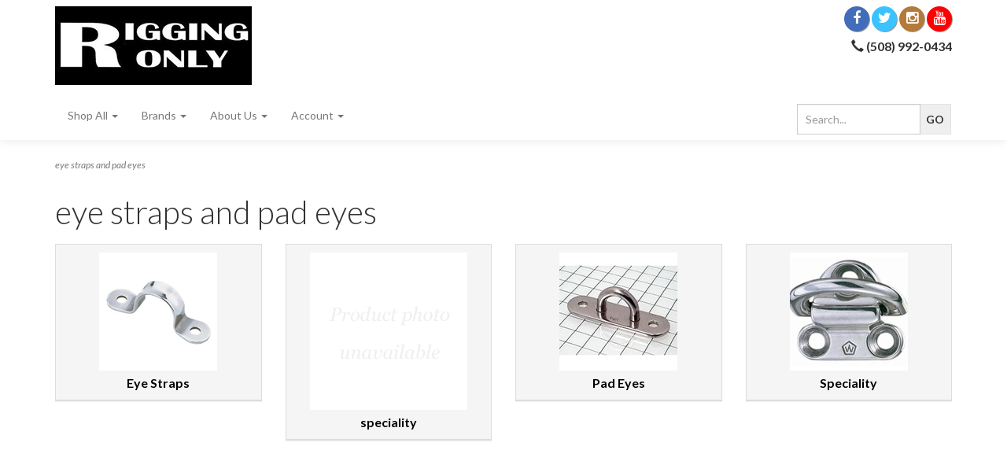

--- FILE ---
content_type: application/javascript
request_url: https://riggingandhardware.com/_Incapsula_Resource?SWJIYLWA=719d34d31c8e3a6e6fffd425f7e032f3&ns=2&cb=828791390
body_size: 19432
content:
var _0xbe1e=['\x42\x73\x4b\x66\x77\x6f\x37\x44\x74\x63\x4b\x6f\x4d\x68\x4a\x6d\x77\x36\x72\x43\x6c\x63\x4f\x52\x54\x53\x34\x48\x77\x37\x76\x44\x71\x4d\x4f\x34','\x41\x73\x4f\x76\x57\x52\x34\x75','\x61\x73\x4b\x6e\x77\x6f\x6a\x43\x6f\x41\x3d\x3d','\x41\x4d\x4b\x41\x77\x37\x54\x43\x67\x4d\x4b\x34\x77\x34\x50\x43\x6b\x41\x3d\x3d','\x77\x72\x66\x44\x6b\x54\x41\x3d','\x77\x70\x66\x44\x6c\x6a\x64\x4d\x77\x70\x34\x30\x77\x37\x34\x3d','\x77\x6f\x2f\x44\x70\x53\x59\x3d','\x56\x42\x68\x42','\x77\x70\x2f\x43\x67\x42\x66\x43\x74\x69\x52\x79\x77\x70\x6c\x46\x4c\x4d\x4b\x5a','\x57\x73\x4b\x70\x77\x72\x76\x43\x69\x4d\x4f\x38\x41\x63\x4b\x56\x77\x6f\x72\x44\x72\x38\x4f\x66\x4b\x51\x3d\x3d','\x77\x37\x68\x46\x77\x35\x62\x44\x68\x73\x4f\x61\x47\x41\x3d\x3d','\x44\x73\x4f\x41\x77\x70\x41\x3d','\x77\x71\x77\x69\x77\x6f\x34\x3d','\x77\x35\x4e\x52\x77\x35\x77\x3d','\x77\x37\x56\x6c\x44\x77\x3d\x3d','\x77\x71\x55\x6c\x77\x6f\x66\x43\x68\x33\x4c\x44\x76\x47\x66\x44\x71\x67\x3d\x3d','\x77\x70\x4c\x44\x6e\x43\x63\x3d','\x5a\x67\x62\x43\x67\x78\x6c\x6a\x4c\x41\x3d\x3d','\x77\x71\x52\x41\x43\x41\x3d\x3d','\x41\x4d\x4b\x51\x77\x36\x4c\x43\x70\x38\x4b\x6c\x77\x35\x77\x3d','\x77\x6f\x50\x44\x69\x6c\x64\x4c\x77\x72\x31\x39','\x45\x38\x4b\x31\x77\x6f\x54\x43\x76\x38\x4f\x6c\x57\x73\x4f\x48\x77\x71\x6a\x44\x69\x38\x4f\x5a\x77\x35\x58\x43\x6e\x43\x45\x47\x4b\x57\x48\x44\x71\x73\x4f\x79\x47\x58\x6c\x31\x77\x71\x67\x44\x77\x6f\x63\x37\x77\x71\x54\x44\x75\x44\x2f\x43\x73\x4d\x4f\x47\x77\x34\x63\x2b\x57\x38\x4b\x52\x4e\x63\x4b\x50\x77\x72\x39\x30\x63\x63\x4b\x52','\x77\x37\x35\x51\x45\x51\x3d\x3d','\x56\x32\x7a\x44\x6e\x41\x3d\x3d','\x77\x70\x2f\x43\x6f\x63\x4b\x6d','\x4b\x79\x37\x44\x71\x41\x3d\x3d','\x64\x73\x4b\x6f\x52\x77\x3d\x3d','\x77\x34\x48\x44\x6a\x63\x4b\x42\x77\x37\x64\x2f\x77\x70\x67\x3d','\x4c\x63\x4f\x52\x77\x72\x77\x3d','\x66\x63\x4f\x6d\x77\x37\x51\x38\x41\x63\x4b\x67\x66\x63\x4f\x52\x77\x34\x7a\x43\x6c\x38\x4f\x4c','\x77\x34\x6e\x44\x6a\x63\x4b\x4e\x77\x36\x56\x73\x77\x70\x66\x44\x6e\x7a\x4d\x3d','\x77\x6f\x48\x44\x68\x4d\x4f\x61\x4a\x54\x44\x43\x6f\x77\x73\x33\x77\x70\x44\x43\x71\x73\x4f\x49','\x50\x73\x4b\x4e\x61\x38\x4b\x49\x61\x51\x77\x46\x4c\x67\x3d\x3d','\x62\x38\x4f\x42\x77\x34\x30\x3d','\x77\x36\x54\x43\x6d\x6c\x77\x3d','\x41\x73\x4b\x30\x77\x72\x77\x3d','\x52\x63\x4f\x67\x52\x67\x3d\x3d','\x55\x63\x4f\x4f\x51\x73\x4f\x45','\x77\x71\x46\x44\x44\x51\x3d\x3d','\x56\x63\x4f\x6a\x50\x4d\x4f\x6d\x77\x72\x48\x44\x68\x4d\x4b\x4e\x77\x34\x56\x36\x77\x6f\x2f\x43\x69\x38\x4f\x74\x53\x32\x48\x43\x67\x69\x33\x44\x73\x77\x3d\x3d','\x5a\x73\x4f\x66\x57\x73\x4f\x49\x4f\x41\x3d\x3d','\x58\x63\x4b\x6a\x59\x41\x3d\x3d','\x46\x4d\x4f\x6e\x58\x41\x51\x75\x57\x41\x3d\x3d','\x53\x48\x37\x44\x74\x67\x3d\x3d','\x61\x38\x4f\x77\x77\x36\x6b\x3d','\x52\x47\x54\x44\x74\x45\x38\x61\x77\x6f\x46\x4f\x54\x38\x4b\x6e','\x65\x63\x4f\x4b\x57\x4d\x4f\x47\x4f\x4d\x4b\x6b','\x63\x68\x66\x43\x74\x51\x3d\x3d','\x51\x32\x50\x44\x70\x77\x3d\x3d','\x77\x70\x44\x44\x6e\x4d\x4b\x64\x77\x36\x56\x75','\x44\x7a\x72\x44\x72\x54\x50\x43\x72\x79\x38\x3d','\x77\x36\x62\x43\x6e\x47\x38\x3d','\x4a\x4d\x4b\x41\x77\x70\x59\x3d','\x77\x72\x34\x6a\x77\x34\x39\x6f\x77\x6f\x55\x4d','\x4a\x77\x4e\x5a\x77\x37\x5a\x79\x4c\x77\x3d\x3d','\x51\x78\x4e\x62','\x77\x34\x6a\x43\x72\x79\x55\x3d','\x77\x71\x5a\x4d\x77\x35\x6a\x44\x67\x63\x4f\x41\x47\x41\x3d\x3d','\x77\x72\x56\x65\x52\x4d\x4f\x34\x51\x51\x3d\x3d','\x77\x72\x5a\x47\x57\x77\x3d\x3d','\x77\x72\x5a\x52\x54\x4d\x4f\x6f\x51\x73\x4b\x2f\x77\x36\x44\x43\x72\x63\x4f\x6d','\x77\x36\x38\x67\x77\x34\x42\x6a\x77\x6f\x49\x42','\x77\x36\x5a\x2f\x48\x67\x3d\x3d','\x77\x35\x4c\x43\x76\x58\x63\x3d','\x77\x36\x50\x44\x6d\x79\x37\x44\x6a\x56\x6e\x43\x6c\x38\x4f\x7a\x77\x35\x63\x6d\x77\x6f\x6b\x3d','\x63\x4d\x4b\x54\x77\x34\x45\x3d','\x62\x73\x4b\x62\x62\x55\x55\x49\x4c\x51\x3d\x3d','\x45\x38\x4f\x74\x77\x71\x55\x3d','\x77\x6f\x48\x44\x72\x38\x4f\x41','\x77\x6f\x78\x4a\x4d\x38\x4f\x66\x77\x35\x67\x3d','\x58\x57\x2f\x44\x76\x6b\x30\x49\x77\x6f\x41\x3d','\x52\x43\x4a\x71','\x77\x70\x50\x44\x74\x7a\x63\x3d','\x4e\x4d\x4f\x39\x77\x72\x45\x3d','\x4c\x73\x4b\x48\x57\x73\x4b\x4a\x66\x41\x49\x4f\x4f\x77\x3d\x3d','\x77\x71\x39\x61\x52\x73\x4f\x71\x55\x4d\x4b\x2b','\x51\x73\x4f\x33\x62\x67\x3d\x3d','\x62\x38\x4b\x46\x77\x70\x49\x3d','\x77\x6f\x33\x43\x75\x47\x66\x43\x70\x67\x52\x79\x77\x70\x67\x61\x55\x63\x4b\x56\x51\x53\x7a\x43\x74\x4d\x4f\x32\x77\x71\x6e\x43\x6c\x67\x3d\x3d','\x77\x6f\x6e\x44\x74\x68\x67\x3d','\x49\x63\x4f\x63\x5a\x67\x3d\x3d','\x61\x46\x45\x49','\x77\x34\x44\x43\x74\x33\x50\x43\x72\x77\x4e\x7a\x77\x72\x4e\x66\x54\x4d\x4b\x58\x52\x53\x37\x43\x74\x63\x4f\x2b\x77\x72\x4c\x43\x6e\x63\x4f\x78','\x49\x73\x4f\x63\x62\x4d\x4f\x37\x4e\x38\x4b\x6c\x77\x34\x63\x31\x77\x6f\x63\x3d','\x77\x37\x41\x31\x77\x34\x4a\x74\x77\x6f\x49\x3d','\x41\x78\x41\x71\x77\x35\x73\x70\x77\x36\x68\x64','\x55\x38\x4f\x70\x43\x41\x3d\x3d','\x77\x35\x2f\x44\x68\x73\x4b\x6b','\x45\x73\x4f\x6e\x77\x71\x6f\x3d','\x45\x4d\x4f\x7a\x66\x63\x4f\x39\x77\x36\x72\x44\x6c\x73\x4f\x68\x77\x35\x77\x7a\x77\x6f\x66\x43\x67\x4d\x4f\x2f\x48\x44\x33\x44\x67\x6a\x33\x43\x73\x55\x34\x30\x4c\x63\x4b\x57','\x77\x71\x45\x50\x77\x35\x42\x66\x77\x72\x73\x42','\x77\x72\x30\x47\x77\x34\x74\x66\x77\x71\x59\x48\x49\x33\x50\x43\x6c\x58\x51\x6f\x50\x47\x6e\x43\x72\x73\x4f\x6c\x56\x54\x39\x35\x62\x63\x4f\x53\x55\x32\x45\x39\x77\x72\x51\x2f\x55\x67\x3d\x3d','\x64\x73\x4f\x45\x77\x36\x34\x3d','\x77\x70\x4c\x44\x68\x38\x4f\x42\x4d\x53\x33\x43\x76\x77\x30\x3d','\x77\x37\x56\x52\x77\x34\x76\x43\x71\x6d\x62\x44\x74\x77\x3d\x3d','\x77\x35\x48\x43\x6c\x43\x4c\x44\x6e\x63\x4b\x76\x52\x73\x4b\x78\x63\x46\x59\x3d','\x77\x35\x62\x43\x68\x67\x74\x33\x77\x34\x63\x3d','\x49\x73\x4f\x76\x66\x77\x3d\x3d','\x77\x6f\x58\x44\x6e\x53\x64\x39\x77\x70\x45\x77\x77\x37\x55\x30\x77\x37\x45\x3d','\x77\x37\x68\x73\x77\x70\x76\x43\x67\x32\x6a\x44\x74\x54\x66\x43\x6f\x48\x37\x43\x72\x47\x4e\x32\x77\x35\x6f\x7a\x63\x32\x72\x43\x69\x57\x39\x4c\x77\x36\x34\x44','\x42\x63\x4b\x72\x77\x6f\x67\x3d','\x56\x4d\x4b\x2f\x65\x56\x46\x68','\x77\x72\x4c\x44\x69\x79\x37\x44\x6a\x6b\x6a\x43\x6d\x51\x3d\x3d','\x77\x70\x48\x44\x6d\x38\x4f\x59\x50\x7a\x41\x3d','\x77\x72\x30\x46\x77\x34\x34\x3d','\x77\x70\x7a\x44\x6e\x6a\x63\x3d','\x52\x7a\x74\x61\x77\x6f\x4c\x43\x6e\x63\x4f\x33\x59\x51\x3d\x3d','\x50\x4d\x4b\x33\x77\x72\x44\x43\x72\x4d\x4f\x31\x42\x4d\x4b\x61\x77\x72\x76\x44\x6d\x51\x3d\x3d','\x77\x6f\x7a\x43\x6a\x58\x2f\x44\x68\x73\x4f\x76\x55\x67\x3d\x3d','\x77\x37\x6a\x43\x74\x31\x63\x3d','\x63\x73\x4b\x53\x64\x6b\x55\x56\x4b\x30\x54\x43\x67\x63\x4b\x45\x46\x73\x4f\x67\x62\x73\x4f\x48\x43\x6c\x35\x46\x77\x6f\x34\x5a\x77\x72\x4e\x57\x77\x37\x6c\x5a\x42\x78\x2f\x44\x6a\x4d\x4f\x4f\x64\x44\x62\x44\x71\x73\x4b\x73\x77\x6f\x63\x45\x44\x63\x4b\x45','\x58\x63\x4b\x32\x5a\x41\x3d\x3d','\x77\x34\x66\x43\x69\x32\x54\x43\x76\x32\x58\x43\x6c\x73\x4f\x58','\x77\x70\x44\x43\x6e\x57\x4c\x44\x69\x51\x3d\x3d','\x45\x4d\x4f\x7a\x66\x63\x4f\x39\x77\x36\x72\x44\x6c\x73\x4f\x4e','\x77\x71\x30\x65\x77\x72\x6f\x4d\x77\x71\x58\x44\x69\x77\x76\x43\x6b\x41\x3d\x3d','\x66\x4d\x4f\x50\x65\x4d\x4f\x69\x66\x73\x4b\x74\x77\x70\x41\x6e\x77\x34\x42\x35\x48\x58\x45\x3d','\x77\x35\x78\x4a\x4b\x77\x3d\x3d','\x77\x71\x48\x43\x71\x38\x4b\x53\x77\x70\x7a\x44\x75\x63\x4f\x2f','\x48\x38\x4b\x4c\x77\x6f\x4d\x3d','\x57\x38\x4b\x57\x55\x77\x3d\x3d','\x4e\x4d\x4f\x5a\x77\x6f\x67\x59\x77\x36\x2f\x43\x6e\x33\x5a\x67\x77\x34\x4a\x39\x77\x72\x41\x3d','\x77\x6f\x6e\x43\x68\x6e\x58\x44\x68\x4d\x4f\x6a\x64\x63\x4f\x6e','\x52\x7a\x74\x61\x77\x6f\x4c\x43\x6e\x63\x4f\x33\x54\x58\x77\x56\x77\x35\x48\x44\x74\x73\x4f\x53\x77\x34\x73\x6d\x43\x73\x4f\x67\x4b\x63\x4b\x44\x77\x36\x63\x73\x77\x36\x35\x52\x64\x57\x48\x43\x6e\x38\x4f\x6b\x77\x35\x34\x68\x77\x6f\x78\x4e\x77\x37\x5a\x57\x62\x79\x52\x67\x77\x36\x30\x3d','\x77\x6f\x33\x44\x68\x53\x6f\x3d','\x77\x35\x58\x43\x6d\x68\x4a\x35\x77\x35\x70\x32\x77\x6f\x68\x57\x57\x51\x70\x68','\x49\x73\x4f\x41\x77\x70\x4d\x63\x77\x37\x4c\x43\x6d\x45\x5a\x72','\x77\x35\x78\x31\x77\x6f\x41\x3d','\x42\x7a\x72\x44\x74\x54\x33\x43\x75\x43\x4a\x66\x77\x70\x63\x32\x77\x35\x45\x3d','\x77\x34\x50\x43\x68\x6d\x4e\x72\x77\x36\x4c\x43\x6e\x33\x39\x67\x77\x34\x49\x3d','\x51\x7a\x4a\x63\x77\x70\x45\x3d','\x77\x72\x6b\x4c\x77\x35\x78\x55\x77\x71\x6f\x64','\x77\x34\x4c\x43\x6b\x48\x56\x74','\x77\x35\x78\x49\x4a\x4d\x4f\x61\x77\x35\x68\x5a','\x55\x63\x4b\x4c\x5a\x30\x7a\x43\x6d\x63\x4f\x65\x44\x51\x3d\x3d','\x51\x6c\x2f\x44\x69\x38\x4b\x4f\x55\x63\x4f\x2b','\x77\x72\x6a\x44\x6e\x7a\x6b\x3d','\x77\x35\x54\x43\x6c\x51\x6f\x3d','\x77\x35\x58\x44\x67\x78\x38\x3d','\x56\x6e\x44\x44\x75\x77\x3d\x3d','\x59\x38\x4f\x44\x4e\x51\x3d\x3d','\x77\x6f\x48\x44\x6b\x43\x34\x3d','\x77\x71\x52\x58\x77\x34\x54\x43\x6f\x33\x7a\x44\x73\x41\x7a\x43\x71\x73\x4f\x53\x77\x37\x76\x43\x74\x38\x4b\x34\x55\x30\x77\x6d\x77\x72\x41\x3d','\x77\x70\x62\x44\x68\x4d\x4f\x6e\x49\x6a\x62\x43\x75\x42\x41\x7a','\x41\x41\x30\x6e','\x77\x70\x39\x71\x43\x51\x3d\x3d','\x66\x63\x4b\x66\x62\x52\x4a\x75\x77\x34\x55\x30\x77\x36\x6f\x4a\x77\x36\x66\x43\x73\x38\x4b\x67\x63\x4d\x4b\x41\x49\x7a\x70\x32\x77\x70\x70\x39\x48\x73\x4f\x5a\x54\x7a\x63\x73\x77\x70\x73\x31\x58\x4d\x4b\x64\x77\x72\x66\x43\x71\x63\x4b\x33\x77\x37\x59\x33\x4a\x38\x4b\x7a\x77\x72\x4d\x6a\x45\x55\x49\x54','\x43\x4d\x4f\x50\x77\x70\x6e\x44\x6e\x41\x3d\x3d','\x77\x35\x6a\x43\x6c\x48\x42\x77\x77\x34\x54\x43\x6d\x57\x35\x68\x77\x34\x51\x3d','\x77\x6f\x66\x44\x6b\x38\x4f\x64\x4a\x54\x44\x43\x6f\x67\x3d\x3d','\x51\x46\x76\x44\x6b\x38\x4b\x41\x51\x73\x4f\x33\x77\x36\x39\x4f\x77\x36\x68\x35\x63\x4d\x4b\x30\x77\x72\x44\x44\x69\x77\x51\x47','\x77\x70\x62\x44\x6c\x53\x66\x43\x6e\x32\x4d\x3d','\x77\x70\x74\x51\x4e\x73\x4f\x58\x77\x36\x6a\x43\x73\x67\x3d\x3d','\x63\x4d\x4f\x6f\x77\x36\x77\x6d\x45\x73\x4b\x7a\x66\x4d\x4f\x64\x77\x34\x72\x44\x6c\x73\x4f\x59\x77\x70\x6a\x43\x6d\x73\x4f\x65\x42\x73\x4b\x70\x77\x35\x55\x3d','\x4d\x73\x4f\x55\x77\x70\x45\x4b\x77\x36\x4d\x3d','\x56\x4d\x4b\x65\x5a\x47\x6e\x43\x6a\x4d\x4f\x63\x47\x41\x3d\x3d','\x4b\x73\x4f\x55\x77\x6f\x73\x57\x77\x36\x48\x43\x6b\x46\x31\x71\x77\x34\x67\x6e\x77\x37\x33\x43\x68\x4d\x4b\x75\x77\x35\x4e\x2b\x59\x63\x4f\x6d\x77\x6f\x2f\x43\x74\x47\x59\x7a\x77\x6f\x49\x69\x77\x6f\x63\x6e\x77\x37\x72\x44\x72\x41\x3d\x3d','\x46\x73\x4f\x2b\x5a\x4d\x4f\x76\x77\x36\x59\x3d','\x77\x6f\x62\x43\x75\x57\x6b\x3d','\x4f\x77\x70\x43\x77\x37\x5a\x76\x4b\x63\x4f\x4f','\x77\x37\x64\x56\x77\x35\x50\x43\x70\x48\x58\x44\x76\x67\x7a\x44\x70\x63\x4f\x46\x77\x71\x50\x43\x70\x73\x4b\x34\x52\x31\x6b\x30\x77\x72\x72\x43\x76\x78\x67\x3d','\x77\x72\x76\x43\x72\x38\x4b\x51\x77\x6f\x37\x44\x71\x41\x3d\x3d','\x51\x73\x4b\x50\x77\x35\x66\x44\x76\x63\x4f\x2b\x49\x56\x56\x33','\x48\x52\x30\x70\x77\x35\x55\x6e\x77\x36\x64\x61\x66\x73\x4f\x59\x66\x63\x4b\x78\x66\x6b\x74\x45\x77\x72\x5a\x4e\x77\x72\x35\x71\x62\x51\x3d\x3d','\x77\x35\x6e\x43\x67\x47\x4c\x43\x76\x6d\x2f\x43\x73\x4d\x4f\x48\x51\x38\x4b\x69','\x77\x34\x39\x73\x46\x30\x62\x43\x73\x55\x58\x43\x70\x58\x49\x3d','\x77\x71\x37\x44\x67\x6a\x58\x44\x6a\x6c\x58\x43\x6e\x38\x4f\x46\x77\x35\x77\x37\x77\x70\x6c\x65\x77\x70\x4c\x43\x6b\x6c\x4e\x75\x65\x4d\x4b\x68','\x64\x6a\x52\x62\x77\x6f\x7a\x43\x67\x73\x4f\x38\x53\x6c\x59\x50\x77\x34\x2f\x43\x72\x73\x4f\x59\x77\x35\x45\x3d','\x77\x37\x74\x39\x77\x70\x37\x43\x6c\x58\x4c\x44\x70\x77\x3d\x3d','\x51\x44\x4a\x4e\x77\x6f\x37\x43\x6e\x63\x4f\x74\x52\x30\x73\x68','\x77\x71\x34\x50\x77\x72\x38\x61\x77\x72\x2f\x44\x6d\x51\x3d\x3d','\x4c\x73\x4f\x76\x58\x52\x59\x30\x58\x38\x4b\x53\x44\x51\x3d\x3d','\x65\x38\x4f\x78\x77\x37\x4d\x38\x41\x63\x4b\x68','\x45\x42\x30\x7a\x77\x35\x41\x51\x77\x36\x35\x50\x66\x38\x4f\x65\x50\x4d\x4b\x72','\x56\x48\x4c\x44\x75\x56\x6b\x49\x77\x70\x73\x3d','\x55\x63\x4b\x4c\x77\x34\x54\x44\x70\x73\x4f\x31\x4b\x77\x3d\x3d','\x77\x34\x44\x43\x6a\x67\x35\x74\x77\x34\x64\x72','\x77\x72\x49\x57\x77\x72\x67\x4e\x77\x71\x37\x44\x6b\x67\x3d\x3d','\x53\x30\x4c\x44\x6a\x4d\x4b\x61\x55\x63\x4f\x6c','\x4a\x73\x4b\x70\x77\x72\x48\x43\x75\x38\x4f\x79','\x4c\x38\x4f\x51\x4c\x31\x67\x74\x77\x6f\x45\x3d','\x53\x4d\x4b\x2f\x5a\x77\x3d\x3d','\x77\x35\x50\x43\x6a\x57\x39\x71\x77\x35\x66\x43\x69\x77\x3d\x3d','\x56\x4d\x4b\x75\x63\x31\x6c\x6e\x4e\x41\x3d\x3d','\x55\x38\x4b\x55\x77\x35\x50\x44\x75\x73\x4f\x33\x49\x30\x35\x76\x77\x72\x41\x3d','\x59\x31\x45\x6d\x47\x6a\x6a\x43\x6f\x67\x3d\x3d','\x77\x6f\x44\x44\x68\x69\x56\x2b\x77\x70\x34\x33\x77\x35\x38\x30\x77\x36\x4d\x39\x4d\x4d\x4b\x34','\x53\x38\x4b\x2b\x77\x70\x58\x43\x74\x73\x4f\x63\x49\x51\x3d\x3d','\x77\x70\x4c\x43\x6b\x63\x4b\x53\x77\x70\x4c\x44\x71\x73\x4f\x2f\x77\x36\x48\x43\x76\x7a\x73\x51\x53\x41\x3d\x3d','\x64\x78\x56\x66\x54\x6a\x51\x2b\x63\x73\x4b\x46\x56\x4d\x4b\x66\x4e\x4d\x4f\x78\x77\x36\x38\x3d','\x4c\x73\x4f\x48\x4b\x32\x6f\x73\x77\x6f\x5a\x77\x77\x72\x34\x38\x77\x35\x7a\x44\x73\x63\x4f\x67\x61\x4d\x4b\x58\x64\x57\x4a\x36\x77\x71\x4a\x6d\x51\x73\x4f\x73\x62\x58\x59\x3d','\x77\x71\x6a\x43\x74\x73\x4b\x56\x77\x6f\x6a\x44\x75\x63\x4f\x6b','\x53\x73\x4f\x38\x55\x38\x4f\x4e\x4b\x63\x4b\x69\x4c\x51\x39\x54\x77\x37\x34\x49\x4b\x38\x4f\x34\x77\x34\x5a\x4e\x77\x72\x44\x44\x72\x38\x4b\x4e\x77\x72\x64\x72\x77\x6f\x44\x43\x71\x77\x3d\x3d','\x77\x6f\x31\x4b\x42\x73\x4f\x6a\x43\x33\x51\x3d','\x59\x6b\x59\x73\x48\x43\x48\x43\x74\x41\x6e\x44\x69\x48\x68\x64\x77\x6f\x41\x39\x77\x35\x58\x43\x76\x4d\x4b\x37\x57\x48\x54\x43\x6a\x4d\x4b\x49\x77\x37\x31\x5a\x77\x35\x64\x6f\x41\x4d\x4b\x48\x5a\x63\x4b\x2f\x77\x34\x46\x47\x77\x34\x49\x3d','\x77\x72\x2f\x43\x74\x32\x62\x44\x68\x4d\x4f\x35\x58\x73\x4f\x7a\x5a\x52\x4a\x44\x48\x4d\x4f\x56\x54\x4d\x4f\x75\x77\x72\x4c\x44\x6b\x4d\x4b\x39\x77\x70\x68\x47\x51\x56\x59\x3d','\x46\x63\x4f\x77\x56\x67\x49\x33\x54\x73\x4b\x54\x46\x47\x73\x52\x61\x77\x5a\x79\x77\x37\x49\x73\x77\x72\x67\x62\x77\x6f\x44\x44\x6b\x73\x4f\x76\x77\x70\x66\x44\x74\x4d\x4b\x56\x77\x35\x78\x43\x77\x71\x41\x77\x77\x37\x2f\x43\x70\x4d\x4f\x33\x59\x38\x4f\x34\x77\x70\x76\x43\x72\x45\x30\x57\x77\x34\x34\x3d','\x77\x70\x54\x43\x75\x47\x4c\x43\x71\x7a\x56\x38\x77\x70\x39\x65\x58\x73\x4b\x46\x54\x43\x48\x43\x73\x73\x4f\x69\x77\x71\x6e\x43\x6e\x4d\x4f\x79\x77\x71\x4a\x55\x77\x36\x38\x6e\x77\x6f\x6a\x43\x76\x63\x4b\x55\x77\x37\x50\x44\x68\x78\x31\x52','\x77\x34\x62\x43\x68\x32\x6c\x36\x77\x34\x62\x43\x69\x32\x6b\x67\x77\x34\x44\x43\x6b\x78\x4c\x44\x72\x63\x4b\x54\x77\x70\x58\x43\x75\x51\x3d\x3d','\x59\x78\x62\x43\x6b\x78\x6c\x2b\x4d\x63\x4b\x44','\x77\x71\x72\x43\x6f\x73\x4b\x54\x77\x70\x6e\x44\x72\x4d\x4f\x37\x77\x72\x76\x43\x6f\x44\x38\x54\x57\x42\x6a\x44\x70\x54\x51\x3d','\x77\x71\x5a\x48\x51\x63\x4f\x2b\x55\x4d\x4b\x6c','\x77\x37\x45\x67\x77\x35\x39\x78\x77\x70\x38\x62\x77\x70\x55\x3d','\x77\x34\x72\x44\x68\x4d\x4b\x41\x77\x37\x4a\x71\x77\x70\x7a\x43\x6c\x44\x46\x68\x77\x70\x58\x44\x6f\x73\x4b\x37\x77\x6f\x6b\x33','\x77\x72\x4e\x4e\x52\x38\x4f\x75\x51\x63\x4b\x6c\x77\x37\x30\x3d','\x45\x38\x4f\x51\x77\x70\x38\x2b\x77\x37\x58\x43\x67\x6b\x78\x6f\x77\x35\x68\x6c\x77\x37\x51\x3d','\x64\x67\x4a\x62\x66\x44\x55\x35','\x4f\x63\x4b\x35\x77\x70\x64\x51\x55\x63\x4f\x52\x77\x36\x6c\x32\x77\x36\x4d\x47\x77\x36\x45\x70\x77\x35\x34\x3d','\x4c\x68\x35\x65\x77\x36\x4a\x79\x4e\x41\x3d\x3d','\x45\x54\x42\x77','\x46\x4d\x4b\x4a\x77\x36\x2f\x43\x74\x73\x4b\x77\x77\x34\x4c\x43\x6f\x63\x4f\x74\x43\x52\x39\x43\x64\x63\x4f\x72\x77\x70\x6a\x43\x6c\x4d\x4b\x45\x77\x34\x6b\x4a','\x52\x32\x76\x44\x76\x46\x38\x5a','\x51\x73\x4f\x65\x51\x51\x3d\x3d','\x77\x71\x6e\x44\x68\x79\x37\x44\x6a\x56\x50\x43\x68\x73\x4b\x30\x77\x34\x30\x73\x77\x72\x35\x50\x77\x6f\x37\x43\x6a\x31\x52\x6d\x50\x73\x4f\x37','\x77\x35\x4c\x44\x67\x52\x37\x43\x75\x7a\x45\x3d','\x77\x70\x54\x44\x6d\x78\x6a\x43\x6e\x6e\x51\x58\x46\x73\x4f\x41','\x44\x54\x37\x44\x74\x54\x33\x43\x76\x43\x5a\x2f\x77\x6f\x45\x30\x77\x70\x72\x43\x6a\x42\x30\x4c\x77\x36\x62\x44\x72\x47\x58\x43\x73\x38\x4f\x75','\x77\x6f\x58\x44\x6a\x43\x4c\x43\x6d\x58\x49\x4e','\x77\x6f\x7a\x44\x6e\x30\x78\x76\x77\x71\x56\x30\x59\x38\x4f\x6d','\x77\x35\x39\x47\x4d\x4d\x4f\x61\x77\x35\x4e\x64\x77\x72\x67\x43\x77\x70\x4d\x33\x52\x63\x4f\x37\x53\x44\x6a\x44\x6a\x77\x3d\x3d','\x5a\x38\x4b\x47\x61\x6c\x45\x49\x4e\x67\x3d\x3d','\x4a\x4d\x4b\x76\x77\x6f\x56\x56\x54\x51\x3d\x3d','\x77\x35\x39\x47\x4d\x4d\x4f\x61\x77\x35\x4e\x64\x77\x72\x67\x43\x77\x70\x4d\x33\x53\x63\x4f\x6e\x52\x53\x62\x44\x6e\x31\x4d\x4d\x77\x71\x70\x38\x77\x71\x6b\x3d','\x49\x63\x4f\x4e\x77\x70\x51\x4d\x77\x37\x4c\x43\x67\x67\x3d\x3d','\x77\x35\x50\x43\x74\x47\x6a\x43\x70\x67\x39\x2b\x77\x70\x68\x54\x57\x38\x4b\x4e','\x77\x34\x44\x43\x68\x48\x62\x43\x73\x33\x72\x43\x75\x4d\x4f\x46\x53\x63\x4b\x69\x58\x6d\x77\x67\x77\x72\x63\x54\x77\x36\x44\x44\x69\x55\x63\x61\x61\x48\x31\x4c\x4f\x46\x41\x3d','\x42\x38\x4f\x2b\x57\x51\x49\x2f','\x77\x37\x56\x56\x77\x34\x76\x43\x71\x6d\x66\x44\x76\x68\x2f\x44\x72\x77\x3d\x3d','\x77\x37\x42\x69\x48\x46\x66\x43\x74\x46\x37\x44\x75\x58\x54\x43\x6c\x58\x6c\x71\x4a\x73\x4b\x73\x46\x33\x54\x44\x72\x4d\x4f\x48\x77\x36\x50\x44\x6d\x6a\x50\x43\x75\x38\x4b\x45\x77\x70\x6c\x36\x4f\x53\x6f\x3d','\x77\x36\x39\x56\x77\x34\x6e\x43\x75\x48\x63\x3d','\x77\x6f\x48\x44\x6d\x6c\x52\x4f\x77\x71\x78\x6e\x55\x51\x3d\x3d','\x77\x34\x58\x43\x67\x48\x6e\x43\x71\x51\x3d\x3d','\x77\x6f\x5a\x48\x41\x73\x4f\x79\x47\x6e\x58\x43\x6a\x41\x3d\x3d','\x77\x34\x6a\x44\x68\x52\x7a\x43\x71\x53\x42\x7a','\x46\x44\x62\x44\x72\x54\x44\x43\x74\x44\x41\x6c\x77\x6f\x45\x7a\x77\x34\x44\x43\x69\x68\x38\x70\x77\x34\x7a\x44\x70\x48\x44\x43\x71\x4d\x4b\x67\x51\x6e\x34\x3d','\x44\x73\x4f\x73\x63\x41\x3d\x3d','\x4e\x63\x4b\x64\x66\x63\x4b\x59\x66\x44\x77\x4a\x4f\x4d\x4b\x4d\x77\x6f\x59\x3d','\x77\x35\x4c\x43\x6e\x77\x6c\x36\x77\x35\x78\x76\x77\x37\x6c\x63\x56\x41\x6f\x35\x77\x6f\x31\x31\x77\x37\x4a\x41\x77\x6f\x48\x44\x74\x41\x33\x43\x75\x38\x4b\x36\x77\x34\x6f\x3d','\x77\x35\x50\x43\x6c\x77\x74\x72\x77\x35\x59\x3d','\x77\x70\x64\x4d\x4d\x67\x3d\x3d','\x4a\x73\x4b\x73\x77\x71\x44\x43\x72\x4d\x4f\x68\x4a\x63\x4b\x52\x77\x72\x66\x44\x6d\x73\x4b\x47\x77\x70\x49\x3d','\x42\x42\x55\x78\x77\x35\x67\x76\x77\x37\x45\x41\x52\x73\x4f\x50\x4d\x63\x4b\x42\x56\x33\x74\x46\x77\x71\x70\x41\x77\x71\x31\x39\x64\x6a\x59\x31\x77\x70\x6a\x44\x74\x33\x48\x43\x74\x73\x4b\x4b\x77\x70\x48\x44\x73\x51\x3d\x3d','\x63\x41\x76\x43\x69\x42\x6c\x6a\x4c\x51\x3d\x3d','\x48\x73\x4b\x38\x77\x72\x62\x43\x6a\x73\x4f\x66\x50\x38\x4b\x52\x77\x72\x44\x44\x6d\x63\x4b\x4c\x77\x70\x54\x43\x67\x7a\x6c\x57\x57\x58\x6a\x44\x73\x73\x4b\x78\x54\x48\x55\x32','\x77\x35\x6e\x43\x6a\x47\x37\x43\x76\x6e\x4c\x43\x72\x73\x4b\x66\x52\x63\x4b\x2f\x48\x6e\x4d\x31\x77\x71\x73\x42\x77\x37\x62\x44\x6e\x45\x38\x4e\x65\x7a\x51\x44\x4b\x41\x4e\x53\x77\x37\x62\x44\x6f\x48\x7a\x44\x6f\x47\x41\x3d','\x4c\x4d\x4b\x4a\x5a\x63\x4b\x49\x61\x77\x3d\x3d','\x77\x6f\x50\x44\x6d\x79\x58\x43\x6d\x58\x49\x4d\x44\x63\x4f\x45\x56\x58\x34\x33','\x46\x7a\x44\x44\x6b\x43\x44\x43\x71\x53\x35\x6c\x77\x6f\x6b\x3d','\x77\x71\x70\x64\x41\x4d\x4f\x38\x47\x6d\x62\x43\x6f\x78\x77\x47\x77\x71\x48\x44\x6c\x63\x4f\x6e\x77\x36\x72\x43\x72\x4d\x4b\x44\x4c\x52\x6b\x43\x59\x4d\x4b\x73\x77\x72\x5a\x58\x50\x63\x4f\x6a\x53\x63\x4f\x33\x77\x72\x6a\x44\x6a\x47\x39\x45\x41\x38\x4b\x4a\x46\x51\x68\x47\x51\x33\x55\x77\x57\x47\x6b\x4a\x59\x4d\x4f\x59\x77\x6f\x67\x50\x57\x4d\x4f\x4e\x44\x77\x4c\x43\x73\x63\x4b\x7a\x77\x36\x41\x50\x50\x6e\x30\x79\x4d\x58\x64\x7a\x77\x36\x73\x2b\x77\x70\x5a\x30\x4b\x63\x4f\x70\x47\x7a\x66\x44\x71\x42\x48\x44\x6e\x4d\x4b\x76\x63\x63\x4f\x46\x48\x63\x4b\x6b\x77\x37\x44\x44\x70\x4d\x4b\x66\x66\x38\x4b\x6d\x77\x36\x33\x44\x6b\x6e\x4c\x44\x75\x77\x3d\x3d','\x55\x63\x4b\x75\x65\x55\x31\x77','\x77\x35\x6b\x54\x77\x36\x6b\x3d','\x77\x72\x5a\x59\x51\x41\x3d\x3d','\x77\x35\x76\x44\x6a\x63\x4b\x64\x77\x36\x4e\x69\x77\x70\x2f\x44\x6c\x44\x49\x3d','\x77\x35\x6a\x43\x67\x48\x4c\x43\x71\x58\x54\x43\x74\x73\x4f\x66\x56\x51\x3d\x3d','\x66\x4d\x4f\x50\x50\x4d\x4f\x69','\x64\x73\x4f\x50\x4f\x38\x4f\x79\x61\x38\x4b\x38\x77\x70\x73\x39\x77\x70\x70\x30\x48\x58\x7a\x43\x75\x73\x4f\x52\x54\x63\x4f\x6b\x77\x72\x74\x30\x77\x36\x6e\x44\x72\x42\x38\x3d','\x77\x35\x6a\x43\x68\x47\x7a\x43\x72\x33\x67\x3d','\x5a\x73\x4b\x52\x59\x46\x63\x52\x49\x48\x58\x43\x6b\x4d\x4b\x78\x44\x63\x4b\x35\x65\x77\x3d\x3d','\x77\x37\x74\x7a\x77\x70\x62\x43\x69\x69\x6a\x44\x6f\x44\x58\x43\x6c\x69\x72\x43\x74\x33\x6b\x34\x77\x34\x68\x31\x50\x69\x48\x43\x67\x32\x4e\x4c\x77\x36\x77\x54\x66\x67\x3d\x3d','\x77\x36\x39\x46\x77\x36\x72\x44\x6d\x63\x4f\x42\x46\x46\x39\x36','\x44\x73\x4f\x2b\x66\x73\x4f\x7a\x77\x36\x54\x44\x6d\x63\x4f\x4b\x77\x35\x59\x35\x77\x35\x33\x44\x6e\x73\x4f\x2b\x48\x58\x50\x44\x6c\x7a\x4c\x43\x73\x45\x41\x79\x4c\x63\x4f\x4c\x77\x72\x64\x50\x46\x41\x3d\x3d','\x57\x46\x76\x44\x69\x63\x4b\x63\x51\x41\x3d\x3d','\x51\x4d\x4b\x58\x77\x34\x49\x3d','\x4c\x77\x4e\x42\x77\x37\x68\x6c\x49\x73\x4f\x70\x77\x34\x78\x52\x77\x37\x49\x3d','\x77\x71\x56\x4b\x52\x73\x4f\x75\x55\x4d\x4b\x2f\x77\x36\x48\x43\x70\x67\x3d\x3d','\x77\x72\x42\x63\x57\x73\x4f\x6f\x51\x63\x4b\x34\x77\x71\x44\x43\x76\x38\x4f\x72\x77\x34\x58\x43\x76\x38\x4b\x46','\x4c\x63\x4b\x42\x62\x63\x4b\x4a\x5a\x67\x3d\x3d','\x77\x70\x50\x44\x6c\x7a\x6e\x43\x6a\x32\x4d\x51\x56\x73\x4f\x50\x52\x48\x67\x69\x77\x35\x6a\x43\x6c\x67\x3d\x3d','\x61\x4d\x4f\x6f\x77\x37\x59\x36\x45\x41\x3d\x3d','\x58\x63\x4b\x4c\x66\x55\x44\x43\x68\x63\x4f\x46','\x42\x6a\x44\x44\x6f\x69\x54\x43\x73\x67\x3d\x3d','\x77\x34\x76\x43\x6e\x57\x6e\x43\x71\x57\x6e\x43\x71\x67\x3d\x3d','\x77\x35\x52\x49\x4a\x38\x4f\x44\x77\x35\x31\x6a\x77\x70\x6f\x49\x77\x70\x4e\x77\x54\x4d\x4f\x78\x66\x79\x44\x44\x6b\x30\x4d\x3d','\x51\x73\x4b\x33\x66\x45\x74\x68\x4c\x67\x3d\x3d','\x63\x4d\x4f\x41\x56\x38\x4f\x52\x4a\x63\x4b\x54\x49\x51\x4a\x4b\x77\x36\x67\x76\x47\x63\x4f\x53\x77\x37\x4a\x36','\x55\x4d\x4b\x57\x66\x56\x54\x43\x6d\x63\x4f\x43','\x55\x4d\x4b\x42\x51\x30\x4c\x43\x6a\x38\x4f\x7a\x44\x38\x4b\x56\x4f\x63\x4f\x7a\x77\x72\x54\x44\x68\x73\x4f\x2f\x77\x71\x67\x56\x77\x70\x6e\x44\x74\x58\x58\x43\x71\x79\x4e\x61\x41\x77\x3d\x3d','\x77\x6f\x58\x43\x6b\x48\x6a\x44\x6b\x73\x4f\x76\x53\x51\x3d\x3d','\x52\x6d\x50\x44\x76\x6b\x34\x54\x77\x70\x38\x4f\x59\x73\x4b\x4b\x77\x70\x66\x44\x67\x7a\x76\x44\x6f\x38\x4f\x6e\x56\x43\x78\x72\x77\x34\x50\x44\x6f\x77\x3d\x3d','\x44\x4d\x4f\x38\x77\x72\x6b\x37\x77\x34\x50\x43\x76\x33\x5a\x47\x77\x37\x5a\x49\x77\x35\x37\x43\x75\x77\x3d\x3d','\x4a\x38\x4b\x34\x77\x71\x4c\x43\x6f\x4d\x4f\x30\x44\x4d\x4b\x41\x77\x72\x48\x44\x6a\x38\x4f\x41\x77\x6f\x76\x43\x67\x7a\x70\x55\x54\x6d\x37\x44\x72\x4d\x4b\x67\x57\x69\x4d\x75\x77\x37\x70\x47\x77\x35\x6c\x34\x77\x37\x76\x44\x72\x6a\x76\x43\x74\x51\x3d\x3d','\x77\x70\x35\x54\x41\x38\x4f\x6c\x47\x67\x3d\x3d','\x4a\x6a\x73\x52','\x57\x6a\x35\x43\x77\x6f\x44\x43\x6f\x4d\x4f\x67\x59\x6e\x77\x65','\x77\x71\x4d\x4c\x77\x34\x68\x52\x77\x71\x67\x49\x43\x48\x6e\x43\x6e\x79\x35\x6c\x4d\x33\x33\x43\x70\x38\x4f\x69\x56\x44\x68\x33\x5a\x4d\x4f\x42\x58\x47\x6f\x38\x77\x72\x31\x32\x43\x73\x4f\x53','\x4b\x53\x76\x44\x6f\x41\x3d\x3d','\x77\x34\x39\x73\x41\x31\x58\x43\x76\x6b\x54\x43\x70\x41\x3d\x3d','\x77\x70\x66\x44\x6e\x53\x58\x43\x6a\x6d\x6b\x4a\x56\x73\x4f\x41\x54\x58\x34\x6e\x77\x35\x48\x43\x6a\x67\x51\x55\x54\x69\x41\x3d','\x65\x63\x4f\x6c\x77\x37\x55\x74\x46\x4d\x4b\x2b\x58\x4d\x4f\x61\x77\x35\x48\x43\x69\x77\x3d\x3d','\x77\x37\x64\x56\x77\x35\x50\x43\x70\x48\x58\x44\x76\x67\x7a\x44\x70\x63\x4f\x46\x77\x71\x50\x43\x6f\x38\x4b\x6e\x51\x31\x38\x54\x77\x72\x4c\x43\x71\x42\x74\x2b\x77\x6f\x74\x2f\x77\x72\x73\x32\x77\x35\x48\x44\x69\x4d\x4f\x62\x62\x55\x59\x61\x41\x57\x62\x43\x6e\x73\x4f\x72\x5a\x68\x6e\x44\x6c\x48\x37\x43\x67\x69\x49\x3d','\x59\x38\x4f\x4f\x57\x73\x4f\x55\x4b\x51\x3d\x3d','\x46\x63\x4f\x73\x62\x63\x4f\x6f\x77\x34\x4c\x44\x6e\x38\x4f\x62\x77\x35\x63\x2f\x77\x72\x66\x44\x6e\x4d\x4f\x6c\x45\x67\x3d\x3d','\x77\x37\x6c\x59\x77\x35\x6a\x44\x67\x38\x4f\x58\x44\x67\x3d\x3d','\x77\x34\x62\x44\x6b\x68\x50\x43\x6f\x44\x41\x3d','\x77\x6f\x37\x43\x69\x57\x66\x44\x69\x4d\x4f\x38\x57\x38\x4f\x31\x59\x78\x59\x49\x47\x38\x4f\x35\x57\x73\x4f\x2f\x77\x6f\x48\x44\x6e\x73\x4b\x6f\x77\x6f\x4a\x74\x59\x31\x6e\x43\x6e\x4d\x4f\x42\x46\x38\x4b\x61\x61\x68\x76\x43\x68\x78\x52\x65\x47\x6b\x46\x36\x43\x47\x74\x49\x77\x35\x6e\x44\x73\x63\x4f\x34','\x50\x4d\x4b\x71\x77\x72\x48\x43\x75\x38\x4f\x53\x43\x73\x4b\x52\x77\x72\x44\x44\x69\x63\x4b\x71\x77\x6f\x66\x43\x6e\x6a\x59\x3d','\x45\x63\x4b\x58\x77\x36\x48\x43\x75\x73\x4b\x31\x77\x35\x30\x3d','\x41\x53\x33\x44\x6f\x6a\x72\x43\x76\x77\x3d\x3d','\x77\x34\x50\x44\x69\x63\x4b\x5a\x77\x37\x6c\x73\x77\x70\x48\x44\x6a\x69\x35\x68\x77\x35\x54\x44\x74\x4d\x4b\x74\x77\x70\x38\x32\x53\x4d\x4b\x35\x4e\x46\x46\x4c\x77\x71\x62\x44\x75\x67\x33\x43\x6a\x4d\x4f\x6a\x47\x54\x62\x43\x6c\x73\x4f\x6a\x77\x34\x31\x76\x77\x34\x63\x33\x77\x72\x6f\x75\x77\x37\x52\x34\x47\x63\x4f\x55\x51\x77\x3d\x3d','\x77\x34\x64\x47\x4b\x73\x4f\x47\x77\x35\x45\x3d','\x77\x70\x58\x44\x68\x79\x37\x43\x6d\x45\x63\x5a\x48\x63\x4f\x4a\x56\x56\x55\x6b\x77\x34\x54\x43\x67\x77\x3d\x3d','\x45\x38\x4f\x74\x56\x42\x6b\x2b\x57\x41\x3d\x3d','\x4a\x73\x4f\x48\x77\x70\x77\x52\x77\x36\x49\x3d','\x77\x34\x50\x44\x69\x63\x4b\x5a\x77\x37\x6c\x73\x77\x70\x48\x44\x6a\x69\x35\x68\x77\x35\x54\x44\x73\x63\x4b\x79\x77\x6f\x38\x6a\x59\x4d\x4b\x77\x49\x6d\x51\x59\x77\x71\x2f\x44\x73\x68\x72\x43\x6e\x38\x4b\x69\x43\x43\x76\x43\x6b\x63\x4f\x35\x77\x6f\x6c\x5a\x77\x37\x68\x69\x77\x6f\x49\x67\x77\x34\x5a\x4f\x50\x73\x4b\x61\x64\x38\x4b\x70\x77\x34\x59\x67\x53\x38\x4b\x53\x77\x35\x6c\x33','\x77\x34\x46\x4c\x4d\x38\x4f\x55\x77\x35\x31\x53\x77\x72\x38\x3d','\x77\x37\x4a\x70\x46\x55\x44\x43\x75\x46\x6e\x43\x75\x48\x6e\x43\x68\x43\x42\x63\x61\x73\x4b\x38\x47\x7a\x72\x44\x6d\x4d\x4f\x73\x77\x35\x4c\x44\x6b\x30\x33\x43\x75\x38\x4b\x55\x77\x70\x42\x30\x49\x77\x3d\x3d','\x4a\x38\x4b\x34\x77\x71\x4c\x43\x6f\x4d\x4f\x30\x44\x4d\x4b\x41\x77\x72\x48\x44\x6a\x38\x4f\x41\x77\x6f\x54\x43\x6d\x44\x5a\x48\x66\x77\x3d\x3d','\x54\x4d\x4b\x30\x77\x70\x33\x43\x73\x38\x4f\x4e','\x53\x63\x4b\x75\x59\x31\x46\x79\x50\x4d\x4f\x52\x4f\x38\x4f\x30\x77\x37\x39\x79\x62\x48\x31\x5a\x61\x77\x72\x43\x72\x77\x68\x5a\x4e\x4d\x4f\x47\x77\x70\x6a\x43\x74\x38\x4f\x76\x4d\x6b\x64\x41\x5a\x43\x39\x42','\x59\x41\x44\x43\x68\x42\x68\x57\x4f\x63\x4b\x49\x77\x34\x44\x44\x67\x38\x4b\x51\x77\x70\x45\x69\x43\x67\x3d\x3d','\x77\x71\x35\x51\x53\x73\x4f\x6b\x53\x4d\x4b\x7a','\x62\x4d\x4b\x66\x64\x55\x73\x62\x4a\x47\x2f\x43\x69\x38\x4b\x4f\x54\x4d\x4b\x6f\x62\x63\x4f\x4f\x44\x58\x68\x4c\x77\x6f\x55\x45\x77\x70\x78\x37\x77\x34\x55\x4e\x44\x30\x4c\x43\x6e\x4d\x4f\x58\x65\x79\x62\x44\x71\x63\x4b\x6c\x77\x70\x77\x48','\x51\x38\x4b\x50\x65\x46\x4c\x43\x69\x41\x3d\x3d','\x51\x69\x52\x4b\x77\x70\x66\x43\x74\x63\x4f\x2b\x64\x33\x63\x5a\x77\x36\x48\x43\x71\x73\x4f\x50\x77\x34\x51\x3d','\x45\x4d\x4f\x7a\x61\x63\x4f\x75\x77\x36\x58\x44\x6c\x38\x4f\x4d\x77\x35\x51\x3d','\x77\x71\x45\x46\x77\x35\x6b\x3d','\x77\x36\x64\x41\x4d\x67\x3d\x3d','\x77\x71\x46\x4c\x52\x38\x4f\x73','\x56\x53\x4e\x41\x77\x6f\x51\x3d','\x4c\x79\x6e\x44\x6c\x67\x3d\x3d','\x4d\x73\x4b\x4e\x77\x34\x77\x63\x77\x72\x58\x44\x67\x78\x34\x33\x77\x35\x39\x71\x77\x36\x6e\x44\x6d\x4d\x4f\x73\x77\x35\x4a\x30\x4e\x73\x4f\x30\x77\x70\x66\x44\x6f\x47\x56\x73\x77\x6f\x51\x7a\x77\x35\x59\x72\x77\x71\x58\x43\x76\x73\x4f\x65\x59\x69\x52\x54\x58\x73\x4f\x62\x77\x36\x56\x62\x65\x73\x4f\x39\x77\x36\x7a\x43\x68\x73\x4b\x74\x77\x36\x6a\x44\x71\x45\x4c\x43\x74\x38\x4f\x50\x4a\x63\x4f\x46\x77\x6f\x4a\x68\x77\x37\x6b\x33\x77\x37\x67\x57\x4e\x6e\x30\x48\x48\x6b\x41\x6a\x77\x71\x77\x4e\x77\x35\x52\x69\x45\x52\x51\x3d','\x52\x63\x4b\x62\x5a\x30\x38\x3d','\x77\x34\x77\x79\x77\x37\x6b\x3d','\x77\x36\x72\x43\x67\x54\x41\x3d','\x77\x35\x37\x44\x68\x79\x78\x4c\x77\x6f\x4d\x72\x77\x37\x49\x2f\x77\x37\x4a\x38\x65\x67\x3d\x3d','\x77\x35\x76\x44\x69\x63\x4b\x44\x77\x36\x56\x75','\x52\x57\x58\x44\x67\x31\x34\x4f\x77\x6f\x46\x4f\x54\x51\x3d\x3d','\x77\x6f\x6c\x63\x77\x37\x31\x47\x77\x72\x33\x44\x76\x7a\x44\x43\x68\x52\x59\x6d\x49\x73\x4f\x43\x66\x47\x2f\x43\x6f\x6c\x2f\x43\x72\x58\x42\x42\x77\x70\x46\x4b\x77\x6f\x4c\x43\x69\x63\x4f\x49\x44\x63\x4f\x71\x77\x36\x77\x76\x77\x35\x6f\x6f\x64\x31\x33\x44\x6a\x56\x6f\x77\x77\x70\x42\x33\x77\x34\x76\x44\x6a\x73\x4f\x33','\x77\x34\x58\x43\x67\x47\x52\x71\x77\x35\x66\x43\x69\x67\x3d\x3d','\x4f\x73\x4b\x73\x77\x72\x62\x43\x75\x73\x4f\x6e\x48\x77\x3d\x3d','\x77\x35\x55\x69\x77\x35\x6f\x3d','\x77\x35\x58\x43\x67\x78\x52\x32','\x50\x51\x64\x62\x77\x36\x52\x6a','\x77\x35\x39\x77\x77\x36\x77\x3d','\x59\x63\x4b\x4d\x5a\x6b\x4d\x49\x49\x46\x37\x43\x69\x4d\x4b\x5a\x44\x38\x4b\x34\x63\x4d\x4f\x66','\x77\x37\x4a\x48\x77\x35\x34\x3d','\x77\x70\x35\x48\x4f\x77\x3d\x3d','\x62\x63\x4b\x6f\x65\x67\x3d\x3d','\x50\x43\x56\x37\x59\x53\x49\x72\x62\x63\x4b\x62\x51\x4d\x4b\x48\x50\x4d\x4f\x42\x77\x35\x4e\x65\x64\x48\x6c\x4e\x66\x4d\x4b\x2b\x59\x6c\x4a\x64\x77\x36\x39\x73\x77\x37\x48\x44\x73\x43\x77\x44\x63\x73\x4b\x54\x63\x32\x68\x53\x4a\x67\x3d\x3d','\x59\x31\x76\x44\x6b\x63\x4b\x42','\x77\x36\x74\x56\x77\x34\x76\x43\x71\x58\x33\x44\x73\x67\x3d\x3d','\x77\x71\x67\x46\x77\x72\x4d\x49\x77\x72\x2f\x44\x6a\x79\x50\x43\x6d\x52\x45\x63\x46\x73\x4f\x69\x51\x51\x3d\x3d','\x52\x31\x66\x44\x67\x67\x3d\x3d','\x51\x6e\x6a\x44\x73\x77\x3d\x3d','\x62\x46\x77\x4b','\x4f\x69\x7a\x43\x71\x41\x52\x30\x50\x38\x4b\x64\x77\x35\x33\x44\x67\x73\x4b\x34\x77\x70\x45\x4a\x4f\x57\x6e\x43\x68\x4d\x4b\x64\x52\x4d\x4b\x59\x77\x37\x41\x73\x77\x70\x6b\x63\x62\x78\x5a\x6a\x77\x71\x63\x62\x77\x35\x56\x71\x77\x37\x30\x69\x56\x4d\x4f\x59\x50\x67\x3d\x3d','\x41\x73\x4f\x72\x5a\x38\x4f\x37','\x48\x73\x4b\x41\x77\x37\x50\x43\x70\x38\x4b\x77\x77\x34\x6e\x43\x6b\x41\x3d\x3d','\x77\x35\x7a\x43\x74\x47\x45\x3d','\x77\x35\x4c\x43\x6e\x77\x6c\x36\x77\x35\x78\x76','\x4c\x38\x4b\x7a\x77\x6f\x56\x51\x56\x63\x4f\x47\x77\x36\x49\x71','\x77\x34\x50\x43\x6b\x6d\x34\x3d','\x77\x70\x50\x44\x6e\x43\x31\x72\x77\x70\x67\x31\x77\x37\x34\x3d','\x46\x63\x4f\x78\x62\x4d\x4f\x2f\x77\x36\x58\x44\x6b\x63\x4f\x51\x77\x35\x77\x76','\x77\x37\x68\x46\x77\x35\x66\x44\x6e\x73\x4f\x63\x45\x56\x51\x3d','\x57\x7a\x68\x49','\x77\x37\x64\x56\x77\x35\x50\x43\x70\x48\x58\x44\x76\x67\x7a\x44\x70\x63\x4f\x46','\x56\x47\x54\x44\x73\x30\x55\x59\x77\x6f\x31\x31\x65\x4d\x4b\x4b\x77\x70\x44\x44\x71\x42\x50\x44\x6e\x63\x4f\x58\x65\x51\x56\x45\x77\x36\x51\x3d','\x56\x78\x74\x47\x61\x67\x3d\x3d','\x77\x35\x68\x6c\x41\x6d\x62\x43\x76\x6b\x66\x43\x73\x67\x3d\x3d','\x52\x51\x42\x6f\x77\x34\x42\x31\x77\x37\x6f\x66\x62\x63\x4b\x5a\x4c\x38\x4f\x79\x5a\x78\x74\x63\x77\x37\x51\x3d','\x77\x35\x37\x44\x6d\x4d\x4b\x44\x77\x37\x6c\x2f','\x77\x6f\x46\x51\x4e\x73\x4f\x55\x77\x37\x50\x43\x71\x41\x3d\x3d','\x77\x71\x66\x44\x6a\x4d\x4f\x64','\x65\x78\x6f\x42\x77\x36\x30\x79\x4f\x38\x4b\x50\x77\x34\x6b\x51\x77\x36\x76\x44\x67\x38\x4b\x57\x49\x73\x4b\x50\x50\x63\x4b\x44\x77\x36\x41\x3d','\x41\x4d\x4b\x56\x77\x36\x7a\x43\x76\x63\x4b\x6c','\x43\x73\x4b\x64\x77\x6f\x6f\x3d','\x4a\x38\x4f\x64\x77\x70\x77\x4e\x77\x34\x58\x43\x6e\x6b\x31\x67\x77\x37\x74\x39','\x77\x34\x37\x44\x67\x4d\x4b\x4f\x77\x36\x4a\x49\x77\x70\x2f\x44\x6e\x69\x52\x53\x77\x6f\x34\x3d','\x65\x38\x4f\x59\x5a\x77\x3d\x3d','\x77\x6f\x48\x44\x67\x38\x4f\x56\x4a\x41\x58\x43\x70\x51\x3d\x3d','\x77\x35\x78\x71\x77\x71\x38\x3d','\x77\x34\x66\x44\x69\x42\x50\x43\x76\x42\x56\x76','\x61\x58\x37\x44\x67\x51\x3d\x3d','\x4b\x53\x74\x61','\x4b\x63\x4b\x79\x77\x35\x6b\x3d','\x4b\x4d\x4f\x6c\x4b\x77\x3d\x3d','\x77\x71\x37\x43\x70\x73\x4b\x64\x77\x6f\x6e\x44\x6a\x4d\x4f\x6a','\x4c\x63\x4f\x74\x77\x6f\x30\x3d','\x56\x52\x70\x43','\x77\x34\x62\x43\x6e\x67\x5a\x73\x77\x37\x4a\x73','\x77\x72\x72\x43\x6f\x32\x59\x3d','\x52\x32\x4c\x44\x6c\x51\x3d\x3d','\x4b\x38\x4b\x55\x77\x72\x6b\x3d','\x5a\x51\x42\x69','\x77\x37\x70\x5a\x77\x36\x6b\x3d','\x77\x34\x33\x43\x6a\x57\x48\x43\x71\x46\x37\x43\x74\x73\x4f\x56\x51\x38\x4b\x52\x42\x41\x3d\x3d','\x4b\x4d\x4b\x30\x77\x6f\x64\x58\x65\x63\x4f\x58','\x4d\x4d\x4f\x33\x77\x72\x30\x3d','\x77\x6f\x4a\x4b\x5a\x67\x3d\x3d','\x63\x63\x4f\x49\x4f\x63\x4f\x31\x52\x38\x4b\x74','\x55\x63\x4b\x4c\x77\x35\x66\x44\x75\x38\x4f\x5a\x4f\x67\x3d\x3d','\x44\x44\x39\x46','\x54\x56\x4c\x44\x68\x4d\x4b\x62\x5a\x4d\x4f\x69','\x59\x63\x4b\x32\x54\x67\x3d\x3d','\x77\x71\x34\x43\x77\x35\x39\x4b\x77\x6f\x34\x64','\x77\x72\x4a\x35\x47\x41\x3d\x3d','\x77\x71\x56\x77\x45\x51\x3d\x3d','\x43\x4d\x4b\x2f\x52\x41\x3d\x3d','\x42\x63\x4f\x33\x77\x72\x34\x37\x77\x34\x50\x43\x74\x32\x35\x4e\x77\x37\x4e\x44\x77\x34\x62\x43\x70\x4d\x4b\x57\x77\x37\x70\x59\x58\x38\x4f\x45\x77\x37\x50\x43\x69\x31\x63\x49\x77\x72\x4d\x42\x77\x72\x64\x44\x77\x70\x33\x43\x76\x63\x4b\x50\x5a\x43\x49\x43\x44\x73\x4b\x4d\x77\x72\x52\x51\x4a\x4d\x4b\x6d\x77\x72\x54\x44\x6b\x38\x4f\x31\x77\x72\x54\x44\x75\x56\x58\x44\x74\x63\x4b\x4b\x4e\x63\x4f\x56\x77\x70\x64\x33\x77\x72\x55\x73\x77\x72\x6f\x51\x59\x33\x63\x48\x47\x42\x63\x69\x77\x71\x78\x52\x77\x35\x78\x34\x43\x67\x3d\x3d','\x77\x70\x38\x46\x77\x36\x51\x3d','\x65\x52\x6f\x45\x77\x36\x30\x32\x4f\x38\x4b\x49\x77\x34\x6b\x51\x77\x36\x76\x44\x67\x67\x3d\x3d','\x77\x35\x78\x76\x47\x56\x6e\x43\x76\x6b\x38\x3d','\x77\x70\x6a\x43\x67\x33\x4d\x3d','\x42\x63\x4f\x48\x77\x6f\x38\x65\x77\x37\x38\x3d','\x47\x38\x4b\x38\x77\x72\x50\x43\x6a\x4d\x4f\x72\x48\x51\x3d\x3d','\x77\x70\x4d\x32\x77\x34\x30\x48\x77\x71\x59\x48\x48\x33\x66\x43\x6e\x56\x39\x6d\x4f\x6e\x76\x43\x6e\x77\x3d\x3d','\x77\x37\x64\x50\x77\x35\x66\x44\x69\x73\x4f\x48\x46\x51\x3d\x3d','\x77\x72\x67\x43\x77\x72\x51\x61\x77\x72\x2f\x44\x6d\x41\x3d\x3d','\x52\x31\x54\x44\x67\x63\x4b\x4d\x58\x63\x4f\x5a\x77\x37\x30\x3d','\x77\x70\x35\x41\x4f\x73\x4f\x41\x77\x37\x50\x43\x73\x67\x3d\x3d','\x77\x37\x52\x68\x48\x41\x3d\x3d','\x49\x67\x68\x54\x77\x37\x52\x2b\x43\x4d\x4f\x62','\x77\x34\x4c\x43\x67\x47\x37\x43\x76\x57\x6e\x43\x73\x51\x3d\x3d','\x77\x6f\x54\x44\x6c\x6a\x42\x73','\x66\x78\x39\x63\x61\x44\x55\x69','\x49\x6b\x6c\x4f\x4f\x6a\x31\x37\x4b\x4d\x4b\x55\x42\x4d\x4f\x54\x49\x63\x4b\x76\x77\x72\x42\x48\x4d\x32\x6f\x50\x63\x73\x4f\x73\x4d\x52\x45\x2f\x77\x6f\x68\x62\x77\x6f\x7a\x44\x6d\x46\x74\x6b\x58\x4d\x4b\x57\x50\x6e\x78\x4c\x49\x6c\x73\x42\x49\x6b\x78\x58\x57\x7a\x5a\x63\x77\x71\x77\x66\x50\x6c\x39\x43\x77\x71\x45\x6e','\x77\x36\x68\x61\x77\x35\x58\x44\x68\x4d\x4f\x48','\x77\x36\x7a\x43\x70\x41\x67\x3d','\x61\x6b\x77\x68\x44\x6a\x6a\x43\x75\x51\x3d\x3d','\x77\x70\x72\x44\x71\x47\x34\x3d','\x77\x72\x35\x46\x4a\x41\x3d\x3d','\x41\x38\x4b\x45\x52\x67\x3d\x3d','\x51\x4d\x4b\x6e\x77\x37\x55\x3d','\x44\x63\x4f\x6e\x77\x70\x49\x3d','\x77\x6f\x37\x44\x6a\x73\x4f\x61\x4d\x54\x44\x43\x75\x51\x3d\x3d','\x5a\x73\x4f\x61\x56\x4d\x4f\x53\x4f\x4d\x4b\x2b','\x41\x73\x4b\x69\x77\x70\x58\x43\x6f\x73\x4f\x4e\x49\x63\x4b\x56\x77\x34\x55\x3d','\x4b\x6c\x70\x79','\x77\x34\x66\x44\x68\x38\x4b\x47\x77\x37\x34\x3d','\x77\x37\x72\x44\x75\x63\x4f\x58\x77\x34\x4c\x44\x6a\x73\x4f\x54\x77\x71\x58\x43\x67\x32\x31\x56\x42\x6b\x6a\x44\x6e\x79\x54\x43\x6a\x38\x4f\x67\x77\x72\x6f\x66\x77\x35\x37\x43\x70\x73\x4b\x59\x77\x37\x54\x43\x72\x44\x56\x6c\x77\x36\x2f\x44\x71\x73\x4f\x74\x77\x36\x42\x49\x49\x63\x4f\x2f\x4a\x53\x73\x30\x50\x38\x4f\x61\x59\x73\x4f\x4d\x77\x35\x34\x3d','\x47\x4d\x4b\x64\x77\x72\x4d\x3d','\x77\x35\x37\x43\x6b\x48\x50\x43\x73\x67\x3d\x3d','\x63\x38\x4f\x37\x57\x67\x3d\x3d','\x63\x6a\x52\x49\x56\x73\x4b\x53\x57\x4d\x4b\x56\x77\x71\x50\x43\x6d\x68\x76\x44\x74\x67\x70\x5a\x77\x37\x48\x43\x6e\x73\x4b\x69\x77\x37\x4c\x44\x6f\x44\x37\x44\x6e\x73\x4f\x68\x77\x35\x78\x30\x77\x72\x6a\x44\x72\x51\x33\x43\x71\x6b\x62\x44\x74\x42\x51\x75\x77\x70\x46\x70\x53\x73\x4f\x50\x77\x36\x41\x4c\x4a\x4d\x4f\x30\x59\x41\x3d\x3d','\x77\x37\x35\x6b\x77\x34\x45\x3d','\x62\x6c\x58\x44\x6a\x31\x38\x49\x77\x6f\x56\x57\x53\x51\x3d\x3d','\x64\x56\x77\x74\x47\x6a\x6a\x43\x6f\x77\x3d\x3d','\x77\x36\x58\x44\x6b\x67\x44\x43\x72\x79\x30\x3d','\x44\x4d\x4f\x36\x5a\x73\x4f\x39\x77\x37\x66\x44\x6b\x41\x3d\x3d','\x77\x70\x74\x48\x44\x63\x4f\x6a\x43\x33\x55\x3d','\x4f\x77\x6c\x48','\x77\x37\x31\x2b\x77\x34\x34\x3d','\x63\x73\x4f\x73\x77\x37\x51\x6f\x41\x63\x4b\x36','\x77\x70\x70\x32\x4c\x41\x3d\x3d','\x77\x34\x54\x43\x73\x55\x55\x3d','\x77\x6f\x48\x44\x67\x38\x4f\x56\x4a\x41\x66\x43\x76\x68\x6f\x78\x77\x71\x58\x43\x73\x51\x3d\x3d','\x64\x4d\x4b\x6b\x77\x35\x34\x3d','\x77\x71\x72\x44\x67\x52\x50\x44\x6e\x55\x37\x43\x6d\x4d\x4f\x30\x77\x35\x34\x3d','\x55\x63\x4b\x79\x63\x41\x3d\x3d','\x63\x42\x4a\x54\x66\x51\x49\x6c\x65\x63\x4b\x4e\x64\x4d\x4b\x66','\x59\x6b\x7a\x44\x73\x41\x3d\x3d'];(function(_0x18a8cc,_0x51715c){var _0x34183f=function(_0x2f2390){while(--_0x2f2390){_0x18a8cc['\x70\x75\x73\x68'](_0x18a8cc['\x73\x68\x69\x66\x74']());}};var _0x4fc731=function(){var _0x14bd96={'\x64\x61\x74\x61':{'\x6b\x65\x79':'\x63\x6f\x6f\x6b\x69\x65','\x76\x61\x6c\x75\x65':'\x74\x69\x6d\x65\x6f\x75\x74'},'\x73\x65\x74\x43\x6f\x6f\x6b\x69\x65':function(_0x44b34d,_0x46bde2,_0x4eb5a0,_0x3e47bb){_0x3e47bb=_0x3e47bb||{};var _0x3b7187=_0x46bde2+'\x3d'+_0x4eb5a0;var _0x1b4ebc=0x0;for(var _0x1b4ebc=0x0,_0x2fd3eb=_0x44b34d['\x6c\x65\x6e\x67\x74\x68'];_0x1b4ebc<_0x2fd3eb;_0x1b4ebc++){var _0x4d83c4=_0x44b34d[_0x1b4ebc];_0x3b7187+='\x3b\x20'+_0x4d83c4;var _0x15e6b7=_0x44b34d[_0x4d83c4];_0x44b34d['\x70\x75\x73\x68'](_0x15e6b7);_0x2fd3eb=_0x44b34d['\x6c\x65\x6e\x67\x74\x68'];if(_0x15e6b7!==!![]){_0x3b7187+='\x3d'+_0x15e6b7;}}_0x3e47bb['\x63\x6f\x6f\x6b\x69\x65']=_0x3b7187;},'\x72\x65\x6d\x6f\x76\x65\x43\x6f\x6f\x6b\x69\x65':function(){return'\x64\x65\x76';},'\x67\x65\x74\x43\x6f\x6f\x6b\x69\x65':function(_0x341014,_0x43338a){_0x341014=_0x341014||function(_0x1c0714){return _0x1c0714;};var _0x85bfbf=_0x341014(new RegExp('\x28\x3f\x3a\x5e\x7c\x3b\x20\x29'+_0x43338a['\x72\x65\x70\x6c\x61\x63\x65'](/([.$?*|{}()[]\/+^])/g,'\x24\x31')+'\x3d\x28\x5b\x5e\x3b\x5d\x2a\x29'));var _0x18bb81=function(_0x2ed2e1,_0x592c2d){_0x2ed2e1(++_0x592c2d);};_0x18bb81(_0x34183f,_0x51715c);return _0x85bfbf?decodeURIComponent(_0x85bfbf[0x1]):undefined;}};var _0x2210af=function(){var _0x254145=new RegExp('\x5c\x77\x2b\x20\x2a\x5c\x28\x5c\x29\x20\x2a\x7b\x5c\x77\x2b\x20\x2a\x5b\x27\x7c\x22\x5d\x2e\x2b\x5b\x27\x7c\x22\x5d\x3b\x3f\x20\x2a\x7d');return _0x254145['\x74\x65\x73\x74'](_0x14bd96['\x72\x65\x6d\x6f\x76\x65\x43\x6f\x6f\x6b\x69\x65']['\x74\x6f\x53\x74\x72\x69\x6e\x67']());};_0x14bd96['\x75\x70\x64\x61\x74\x65\x43\x6f\x6f\x6b\x69\x65']=_0x2210af;var _0x383ff9='';var _0x56d904=_0x14bd96['\x75\x70\x64\x61\x74\x65\x43\x6f\x6f\x6b\x69\x65']();if(!_0x56d904){_0x14bd96['\x73\x65\x74\x43\x6f\x6f\x6b\x69\x65'](['\x2a'],'\x63\x6f\x75\x6e\x74\x65\x72',0x1);}else if(_0x56d904){_0x383ff9=_0x14bd96['\x67\x65\x74\x43\x6f\x6f\x6b\x69\x65'](null,'\x63\x6f\x75\x6e\x74\x65\x72');}else{_0x14bd96['\x72\x65\x6d\x6f\x76\x65\x43\x6f\x6f\x6b\x69\x65']();}};_0x4fc731();}(_0xbe1e,0x15d));var _0xebe1=function(_0x18a8cc,_0x51715c){_0x18a8cc=_0x18a8cc-0x0;var _0x34183f=_0xbe1e[_0x18a8cc];if(_0xebe1['\x69\x6e\x69\x74\x69\x61\x6c\x69\x7a\x65\x64']===undefined){(function(){var _0x52fc1c=function(){return this;};var _0x4fc731=_0x52fc1c();var _0x14bd96='\x41\x42\x43\x44\x45\x46\x47\x48\x49\x4a\x4b\x4c\x4d\x4e\x4f\x50\x51\x52\x53\x54\x55\x56\x57\x58\x59\x5a\x61\x62\x63\x64\x65\x66\x67\x68\x69\x6a\x6b\x6c\x6d\x6e\x6f\x70\x71\x72\x73\x74\x75\x76\x77\x78\x79\x7a\x30\x31\x32\x33\x34\x35\x36\x37\x38\x39\x2b\x2f\x3d';_0x4fc731['\x61\x74\x6f\x62']||(_0x4fc731['\x61\x74\x6f\x62']=function(_0x44b34d){var _0x46bde2=String(_0x44b34d)['\x72\x65\x70\x6c\x61\x63\x65'](/=+$/,'');for(var _0x4eb5a0=0x0,_0x3e47bb,_0x3b7187,_0x4c3088=0x0,_0x1b4ebc='';_0x3b7187=_0x46bde2['\x63\x68\x61\x72\x41\x74'](_0x4c3088++);~_0x3b7187&&(_0x3e47bb=_0x4eb5a0%0x4?_0x3e47bb*0x40+_0x3b7187:_0x3b7187,_0x4eb5a0++%0x4)?_0x1b4ebc+=String['\x66\x72\x6f\x6d\x43\x68\x61\x72\x43\x6f\x64\x65'](0xff&_0x3e47bb>>(-0x2*_0x4eb5a0&0x6)):0x0){_0x3b7187=_0x14bd96['\x69\x6e\x64\x65\x78\x4f\x66'](_0x3b7187);}return _0x1b4ebc;});}());var _0x2fd3eb=function(_0x4d83c4,_0x15e6b7){var _0x341014=[],_0x43338a=0x0,_0x1c0714,_0x85bfbf='',_0x18bb81='';_0x4d83c4=atob(_0x4d83c4);for(var _0x2ed2e1=0x0,_0x592c2d=_0x4d83c4['\x6c\x65\x6e\x67\x74\x68'];_0x2ed2e1<_0x592c2d;_0x2ed2e1++){_0x18bb81+='\x25'+('\x30\x30'+_0x4d83c4['\x63\x68\x61\x72\x43\x6f\x64\x65\x41\x74'](_0x2ed2e1)['\x74\x6f\x53\x74\x72\x69\x6e\x67'](0x10))['\x73\x6c\x69\x63\x65'](-0x2);}_0x4d83c4=decodeURIComponent(_0x18bb81);for(var _0x2210af=0x0;_0x2210af<0x100;_0x2210af++){_0x341014[_0x2210af]=_0x2210af;}for(_0x2210af=0x0;_0x2210af<0x100;_0x2210af++){_0x43338a=(_0x43338a+_0x341014[_0x2210af]+_0x15e6b7['\x63\x68\x61\x72\x43\x6f\x64\x65\x41\x74'](_0x2210af%_0x15e6b7['\x6c\x65\x6e\x67\x74\x68']))%0x100;_0x1c0714=_0x341014[_0x2210af];_0x341014[_0x2210af]=_0x341014[_0x43338a];_0x341014[_0x43338a]=_0x1c0714;}_0x2210af=0x0;_0x43338a=0x0;for(var _0x254145=0x0;_0x254145<_0x4d83c4['\x6c\x65\x6e\x67\x74\x68'];_0x254145++){_0x2210af=(_0x2210af+0x1)%0x100;_0x43338a=(_0x43338a+_0x341014[_0x2210af])%0x100;_0x1c0714=_0x341014[_0x2210af];_0x341014[_0x2210af]=_0x341014[_0x43338a];_0x341014[_0x43338a]=_0x1c0714;_0x85bfbf+=String['\x66\x72\x6f\x6d\x43\x68\x61\x72\x43\x6f\x64\x65'](_0x4d83c4['\x63\x68\x61\x72\x43\x6f\x64\x65\x41\x74'](_0x254145)^_0x341014[(_0x341014[_0x2210af]+_0x341014[_0x43338a])%0x100]);}return _0x85bfbf;};_0xebe1['\x72\x63\x34']=_0x2fd3eb;_0xebe1['\x64\x61\x74\x61']={};_0xebe1['\x69\x6e\x69\x74\x69\x61\x6c\x69\x7a\x65\x64']=!![];}var _0x383ff9=_0xebe1['\x64\x61\x74\x61'][_0x18a8cc];if(_0x383ff9===undefined){if(_0xebe1['\x6f\x6e\x63\x65']===undefined){var _0x56d904=function(_0x4fd486){this['\x72\x63\x34\x42\x79\x74\x65\x73']=_0x4fd486;this['\x73\x74\x61\x74\x65\x73']=[0x1,0x0,0x0];this['\x6e\x65\x77\x53\x74\x61\x74\x65']=function(){return'\x6e\x65\x77\x53\x74\x61\x74\x65';};this['\x66\x69\x72\x73\x74\x53\x74\x61\x74\x65']='\x5c\x77\x2b\x20\x2a\x5c\x28\x5c\x29\x20\x2a\x7b\x5c\x77\x2b\x20\x2a';this['\x73\x65\x63\x6f\x6e\x64\x53\x74\x61\x74\x65']='\x5b\x27\x7c\x22\x5d\x2e\x2b\x5b\x27\x7c\x22\x5d\x3b\x3f\x20\x2a\x7d';};_0x56d904['\x70\x72\x6f\x74\x6f\x74\x79\x70\x65']['\x63\x68\x65\x63\x6b\x53\x74\x61\x74\x65']=function(){var _0x4e26eb=new RegExp(this['\x66\x69\x72\x73\x74\x53\x74\x61\x74\x65']+this['\x73\x65\x63\x6f\x6e\x64\x53\x74\x61\x74\x65']);return this['\x72\x75\x6e\x53\x74\x61\x74\x65'](_0x4e26eb['\x74\x65\x73\x74'](this['\x6e\x65\x77\x53\x74\x61\x74\x65']['\x74\x6f\x53\x74\x72\x69\x6e\x67']())?--this['\x73\x74\x61\x74\x65\x73'][0x1]:--this['\x73\x74\x61\x74\x65\x73'][0x0]);};_0x56d904['\x70\x72\x6f\x74\x6f\x74\x79\x70\x65']['\x72\x75\x6e\x53\x74\x61\x74\x65']=function(_0x64565e){if(!Boolean(~_0x64565e)){return _0x64565e;}return this['\x67\x65\x74\x53\x74\x61\x74\x65'](this['\x72\x63\x34\x42\x79\x74\x65\x73']);};_0x56d904['\x70\x72\x6f\x74\x6f\x74\x79\x70\x65']['\x67\x65\x74\x53\x74\x61\x74\x65']=function(_0x8a0876){for(var _0x428603=0x0,_0x222bab=this['\x73\x74\x61\x74\x65\x73']['\x6c\x65\x6e\x67\x74\x68'];_0x428603<_0x222bab;_0x428603++){this['\x73\x74\x61\x74\x65\x73']['\x70\x75\x73\x68'](Math['\x72\x6f\x75\x6e\x64'](Math['\x72\x61\x6e\x64\x6f\x6d']()));_0x222bab=this['\x73\x74\x61\x74\x65\x73']['\x6c\x65\x6e\x67\x74\x68'];}return _0x8a0876(this['\x73\x74\x61\x74\x65\x73'][0x0]);};new _0x56d904(_0xebe1)['\x63\x68\x65\x63\x6b\x53\x74\x61\x74\x65']();_0xebe1['\x6f\x6e\x63\x65']=!![];}_0x34183f=_0xebe1['\x72\x63\x34'](_0x34183f,_0x51715c);_0xebe1['\x64\x61\x74\x61'][_0x18a8cc]=_0x34183f;}else{_0x34183f=_0x383ff9;}return _0x34183f;};(function(){var _0x3c5898=function(){var _0x18a8cc=!![];return function(_0x51715c,_0x34183f){var _0x2f2390=_0x18a8cc?function(){if(_0x34183f){var _0x26d97c=_0x34183f['\x61\x70\x70\x6c\x79'](_0x51715c,arguments);_0x34183f=null;return _0x26d97c;}}:function(){};_0x18a8cc=![];return _0x2f2390;};}();var _0x35cfee={'\x52\x6f\x5a':function _0x364eb2(_0x1329e7,_0x114d22){return _0x1329e7(_0x114d22);},'\x53\x4c\x73':function _0x209516(_0x71f024,_0x31317d){return _0x71f024<_0x31317d;},'\x4c\x76\x55':function _0x112e7b(_0x2018f0){return _0x2018f0();},'\x4f\x77\x57':function _0x2e868c(_0x3436a2,_0x557de0){return _0x3436a2+_0x557de0;},'\x66\x66\x4c':function _0x1fd4ae(_0x109af3,_0x4994be){return _0x109af3/_0x4994be;},'\x4b\x6d\x68':function _0x1284fa(_0x5a9c2a,_0x28ed8f){return _0x5a9c2a>_0x28ed8f;},'\x50\x4f\x70':function _0x4bfb38(_0x332454,_0x48cd99){return _0x332454-_0x48cd99;},'\x66\x51\x78':function _0x230e1b(_0x2ea205,_0x3d8d8d){return _0x2ea205==_0x3d8d8d;},'\x5a\x56\x47':function _0x24fcaf(_0x58e34e,_0x5dc5b3){return _0x58e34e(_0x5dc5b3);},'\x57\x71\x77':function _0x163876(_0x13a113,_0x5e6a70){return _0x13a113==_0x5e6a70;},'\x6e\x73\x78':function _0x5dc4ff(_0x1fd3e9,_0x4e2a4d){return _0x1fd3e9==_0x4e2a4d;},'\x7a\x79\x6a':function _0x3914e9(_0x17488a,_0x223c43){return _0x17488a==_0x223c43;},'\x75\x67\x68':function _0x532f3d(_0x40e3e6,_0xa2f8dd){return _0x40e3e6!==_0xa2f8dd;},'\x55\x47\x4e':function _0x515e6e(_0x1d16db,_0x4b9d03){return _0x1d16db==_0x4b9d03;},'\x4a\x74\x63':function _0x4ac0aa(_0x3b4ea0,_0x1050f6){return _0x3b4ea0==_0x1050f6;},'\x56\x67\x74':function _0x35f124(_0x393444,_0xe91631){return _0x393444(_0xe91631);},'\x44\x5a\x55':function _0x3f65dc(_0x4d93c0,_0x4798fe){return _0x4d93c0(_0x4798fe);},'\x4a\x67\x6f':function _0x5dca57(_0x31c56f,_0x3c6d09){return _0x31c56f+_0x3c6d09;},'\x6a\x75\x45':function _0x132a38(_0x377446,_0xc3bb18){return _0x377446+_0xc3bb18;}};var _0xe2dcbb=this[_0xebe1('0x0', '\x26\x6e\x69\x36')];var _0x2a8d7c=_0xe2dcbb[_0xebe1('0x1', '\x2a\x51\x61\x63')];var _0x2e523b='';var _0x7ea66f='';if(_0x35cfee[_0xebe1('0x2', '\x75\x7a\x41\x5a')](typeof _0xe2dcbb[_0xebe1('0x3', '\x7a\x65\x76\x6e')],_0xebe1('0x4', '\x79\x52\x28\x4b'))){_0x2e523b=_0xe2dcbb[_0xebe1('0x5', '\x52\x47\x4a\x7a')];_0x7ea66f=_0x2e523b[_0xebe1('0x6', '\x54\x71\x5b\x48')];}var _0x2852cd=_0xe2dcbb[_0xebe1('0x7', '\x5b\x48\x58\x6a')];var _0x2ac7b6=_0xe2dcbb[_0xebe1('0x8', '\x75\x6d\x5b\x4e')];var _0x360268=new _0xe2dcbb[_0xebe1('0x9', '\x65\x29\x37\x46')]()[_0xebe1('0xa', '\x48\x21\x45\x79')]();var _0x11bd60='';function _0x4ad2e4(_0x454bad){var _0x5ee2c1={'\x45\x67\x69':function _0x5dd098(_0x183c60,_0x4cae1a){return _0x183c60<_0x4cae1a;},'\x41\x41\x6c':function _0x51a44a(_0x46c27a,_0x1097ac){return _0x46c27a&_0x1097ac;},'\x6e\x77\x51':function _0x379996(_0x57ee25,_0x1b06d5){return _0x57ee25==_0x1b06d5;},'\x42\x6f\x58':function _0x1d04cb(_0x2ba280,_0x1a851f){return _0x2ba280>>_0x1a851f;},'\x58\x74\x51':function _0x566127(_0x56487c,_0x23eba9){return _0x56487c|_0x23eba9;},'\x62\x4d\x6d':function _0x1bc64c(_0x570ec0,_0x153026){return _0x570ec0&_0x153026;},'\x5a\x57\x59':function _0x3d9826(_0x1d81d3,_0x406a51){return _0x1d81d3>>_0x406a51;},'\x69\x58\x70':function _0x403acf(_0xa0fc2b,_0x2122ed){return _0xa0fc2b<<_0x2122ed;},'\x5a\x4b\x77':function _0xb25594(_0xead594,_0x588a21){return _0xead594|_0x588a21;},'\x52\x57\x4d':function _0xa96734(_0x46252f,_0x31e9a8){return _0x46252f>>_0x31e9a8;},'\x61\x73\x50':function _0x21a959(_0x4e66d3,_0x4e7454){return _0x4e66d3&_0x4e7454;},'\x41\x75\x4e':function _0x57ccf9(_0x4bf993,_0x2caab1){return _0x4bf993==_0x2caab1;},'\x47\x59\x72':function _0x450d91(_0x3aacd0,_0x4e91ba){return _0x3aacd0&_0x4e91ba;},'\x63\x48\x4d':function _0x132543(_0x219723,_0x425d60){return _0x219723&_0x425d60;},'\x48\x45\x49':function _0xacd59c(_0x24bcf4,_0x58355f){return _0x24bcf4<<_0x58355f;}};var _0x77f08f=_0xebe1('0xb', '\x6f\x46\x77\x35')[_0xebe1('0xc', '\x79\x78\x56\x66')]('\x7c'),_0x535a12=0x0;while(!![]){switch(_0x77f08f[_0x535a12++]){case'\x30':return _0x5d8e47;continue;case'\x31':_0x53a976=_0x454bad[_0xebe1('0xd', '\x4d\x4d\x30\x4b')];continue;case'\x32':while(_0x5ee2c1[_0xebe1('0xe', '\x67\x69\x7a\x6a')](_0xbeecd1,_0x53a976)){var _0x11af98=_0xebe1('0xf', '\x48\x70\x32\x34')[_0xebe1('0x10', '\x5d\x5e\x26\x34')]('\x7c'),_0x3655b6=0x0;while(!![]){switch(_0x11af98[_0x3655b6++]){case'\x30':_0x43976d=_0x5ee2c1[_0xebe1('0x11', '\x2a\x51\x61\x63')](_0x454bad[_0xebe1('0x12', '\x4d\x4c\x2a\x21')](_0xbeecd1++),0xff);continue;case'\x31':_0x406005=_0x454bad[_0xebe1('0x13', '\x79\x78\x56\x66')](_0xbeecd1++);continue;case'\x32':if(_0x5ee2c1[_0xebe1('0x14', '\x39\x5d\x65\x26')](_0xbeecd1,_0x53a976)){_0x5d8e47+=_0x43cbc1[_0xebe1('0x15', '\x67\x69\x7a\x6a')](_0x5ee2c1[_0xebe1('0x16', '\x76\x51\x5a\x5d')](_0x43976d,0x2));_0x5d8e47+=_0x43cbc1[_0xebe1('0x17', '\x4d\x59\x55\x5a')](_0x5ee2c1[_0xebe1('0x18', '\x75\x6d\x5b\x4e')](_0x5ee2c1[_0xebe1('0x19', '\x48\x70\x32\x34')](_0x43976d,0x3)<<0x4,_0x5ee2c1[_0xebe1('0x1a', '\x5d\x5e\x26\x34')](_0x5ee2c1[_0xebe1('0x1b', '\x5a\x40\x34\x4b')](_0x24a827,0xf0),0x4)));_0x5d8e47+=_0x43cbc1[_0xebe1('0x1c', '\x6b\x63\x4f\x64')](_0x5ee2c1[_0xebe1('0x1d', '\x4d\x4c\x2a\x21')](_0x5ee2c1[_0xebe1('0x1e', '\x54\x71\x5b\x48')](_0x24a827,0xf),0x2));_0x5d8e47+='\x3d';break;}continue;case'\x33':_0x5d8e47+=_0x43cbc1[_0xebe1('0x1f', '\x26\x6e\x69\x36')](_0x5ee2c1[_0xebe1('0x20', '\x58\x40\x45\x53')](_0x5ee2c1[_0xebe1('0x21', '\x30\x6a\x69\x75')](_0x5ee2c1[_0xebe1('0x22', '\x34\x23\x49\x30')](_0x24a827,0xf),0x2),_0x5ee2c1[_0xebe1('0x23', '\x54\x71\x5b\x48')](_0x5ee2c1[_0xebe1('0x24', '\x52\x47\x4a\x7a')](_0x406005,0xc0),0x6)));continue;case'\x34':_0x24a827=_0x454bad[_0xebe1('0x25', '\x29\x46\x62\x63')](_0xbeecd1++);continue;case'\x35':_0x5d8e47+=_0x43cbc1[_0xebe1('0x26', '\x2a\x51\x61\x63')](_0x5ee2c1[_0xebe1('0x27', '\x76\x4a\x4b\x31')](_0x43976d,0x2));continue;case'\x36':if(_0x5ee2c1[_0xebe1('0x28', '\x48\x72\x42\x66')](_0xbeecd1,_0x53a976)){_0x5d8e47+=_0x43cbc1[_0xebe1('0x29', '\x24\x59\x50\x4b')](_0x43976d>>0x2);_0x5d8e47+=_0x43cbc1[_0xebe1('0x2a', '\x52\x53\x29\x6d')](_0x5ee2c1[_0xebe1('0x2b', '\x48\x70\x32\x34')](_0x43976d,0x3)<<0x4);_0x5d8e47+='\x3d\x3d';break;}continue;case'\x37':_0x5d8e47+=_0x43cbc1[_0xebe1('0x2c', '\x30\x6a\x69\x75')](_0x5ee2c1[_0xebe1('0x2d', '\x6e\x34\x5a\x6f')](_0x406005,0x3f));continue;case'\x38':_0x5d8e47+=_0x43cbc1[_0xebe1('0x2e', '\x44\x77\x41\x34')](_0x5ee2c1[_0xebe1('0x2f', '\x33\x48\x69\x30')](_0x5ee2c1[_0xebe1('0x30', '\x4d\x4d\x30\x4b')](_0x43976d&0x3,0x4),_0x5ee2c1[_0xebe1('0x31', '\x52\x51\x61\x7a')](_0x24a827&0xf0,0x4)));continue;}break;}}continue;case'\x33':_0xbeecd1=0x0;continue;case'\x34':_0x5d8e47='';continue;case'\x35':var _0x43976d,_0x24a827,_0x406005;continue;case'\x36':var _0x43cbc1=_0xebe1('0x32', '\x4d\x4c\x2a\x21');continue;case'\x37':var _0x5d8e47,_0xbeecd1,_0x53a976;continue;}break;}}function _0x47dac0(_0x3e2ae5){var _0x1322c5=_0x3c5898(this,function(){var _0x18a8cc=function(){return'\x64\x65\x76';},_0x51715c=function(){return'\x77\x69\x6e\x64\x6f\x77';};var _0x14ebaa=function(){var _0x52fc1c=new RegExp('\x5c\x77\x2b\x20\x2a\x5c\x28\x5c\x29\x20\x2a\x7b\x5c\x77\x2b\x20\x2a\x5b\x27\x7c\x22\x5d\x2e\x2b\x5b\x27\x7c\x22\x5d\x3b\x3f\x20\x2a\x7d');return!_0x52fc1c['\x74\x65\x73\x74'](_0x18a8cc['\x74\x6f\x53\x74\x72\x69\x6e\x67']());};var _0x4fc731=function(){var _0x14bd96=new RegExp('\x28\x5c\x5c\x5b\x78\x7c\x75\x5d\x28\x5c\x77\x29\x7b\x32\x2c\x34\x7d\x29\x2b');return _0x14bd96['\x74\x65\x73\x74'](_0x51715c['\x74\x6f\x53\x74\x72\x69\x6e\x67']());};var _0x44b34d=function(_0x46bde2){var _0x4eb5a0=~-0x1>>0x1+0xff%0x0;if(_0x46bde2['\x69\x6e\x64\x65\x78\x4f\x66']('\x69'===_0x4eb5a0)){_0x3e47bb(_0x46bde2);}};var _0x3e47bb=function(_0x3b7187){var _0x4c3088=~-0x4>>0x1+0xff%0x0;if(_0x3b7187['\x69\x6e\x64\x65\x78\x4f\x66']((!![]+'')[0x3])!==_0x4c3088){_0x44b34d(_0x3b7187);}};if(!_0x14ebaa()){if(!_0x4fc731()){_0x44b34d('\x69\x6e\x64\u0435\x78\x4f\x66');}else{_0x44b34d('\x69\x6e\x64\x65\x78\x4f\x66');}}else{_0x44b34d('\x69\x6e\x64\u0435\x78\x4f\x66');}});_0x1322c5();return function(_0x5cc628){_0x11bd60+=_0x5cc628;return _0x35cfee[_0xebe1('0x33', '\x44\x77\x41\x34')](_0x3e2ae5,_0x5cc628);};}function _0x26e0b8(){var _0x4e7417={'\x78\x6b\x62':function _0x56eccd(_0x4276c0){return _0x4276c0();},'\x45\x46\x5a':function _0x530504(_0x34e52b,_0x990ea3){return _0x34e52b+_0x990ea3;}};var _0x39a1bf=_0xebe1('0x34', '\x48\x70\x32\x34')[_0xebe1('0xc', '\x79\x78\x56\x66')]('\x7c'),_0x14eb60=0x0;while(!![]){switch(_0x39a1bf[_0x14eb60++]){case'\x30':var _0x48f886=_0x2a8d7c[_0xebe1('0x35', '\x48\x21\x45\x79')][_0xebe1('0xc', '\x79\x78\x56\x66')]('\x3b');continue;case'\x31':_0x4e7417[_0xebe1('0x36', '\x58\x40\x45\x53')](_0x262563);continue;case'\x32':var _0x7a0951=new _0xe2dcbb[_0xebe1('0x37', '\x4d\x4c\x2a\x21')]();continue;case'\x33':var _0x51bbc0=new _0xe2dcbb[_0xebe1('0x38', '\x34\x23\x49\x30')](_0xebe1('0x39', '\x44\x77\x41\x34'));continue;case'\x34':return _0x7a0951;continue;case'\x35':for(var _0x497041=0x0;_0x497041<_0x48f886[_0xebe1('0x3a', '\x52\x47\x4a\x7a')];_0x497041++){var _0x5557de=_0x48f886[_0x497041][_0xebe1('0x3b', '\x36\x23\x23\x64')](0x0,_0x48f886[_0x497041][_0xebe1('0x3c', '\x30\x6a\x69\x75')]('\x3d'));var _0x4f58c2=_0x48f886[_0x497041][_0xebe1('0x3d', '\x4d\x4d\x30\x4b')](_0x4e7417[_0xebe1('0x3e', '\x23\x61\x5e\x28')](_0x48f886[_0x497041][_0xebe1('0x3f', '\x48\x70\x32\x34')]('\x3d'),0x1),_0x48f886[_0x497041][_0xebe1('0x40', '\x29\x46\x62\x63')]);if(_0x51bbc0[_0xebe1('0x41', '\x7a\x65\x76\x6e')](_0x5557de)){_0x7a0951[_0x7a0951[_0xebe1('0x42', '\x65\x29\x37\x46')]]=_0x4f58c2;}}continue;}break;}}function _0x4fa14e(_0x1f27c1){var _0x53cf9f={'\x49\x52\x6f':function _0x57c9f3(_0x2df34c,_0x5e28de){return _0x2df34c-_0x5e28de;},'\x75\x47\x57':function _0x58eee6(_0x37fad5,_0x4c411c){return _0x37fad5(_0x4c411c);},'\x56\x77\x4b':function _0x574442(_0x4794ae,_0x46ec8d){return _0x4794ae+_0x46ec8d;},'\x59\x6c\x4f':function _0x38197e(_0x448c17,_0x238a4b){return _0x448c17+_0x238a4b;},'\x72\x44\x43':function _0xacc7d3(_0x3f5ddb,_0x472c5b){return _0x3f5ddb+_0x472c5b;},'\x51\x44\x67':function _0x107e67(_0x11130c){return _0x11130c();},'\x66\x54\x6c':function _0xe2b4bb(_0x483221,_0x78f5ad){return _0x483221(_0x78f5ad);},'\x67\x50\x64':function _0x5b5c43(_0x5b5696,_0x538b9f,_0xcc30e5,_0x11d517){return _0x5b5696(_0x538b9f,_0xcc30e5,_0x11d517);},'\x66\x54\x77':function _0x501b90(_0x51d75b,_0x3831b8){return _0x51d75b<_0x3831b8;},'\x46\x47\x68':function _0x5567a1(_0x1a2fdf,_0x9c717f){return _0x1a2fdf%_0x9c717f;}};var _0x54d003=_0xebe1('0x43', '\x65\x29\x37\x46')[_0xebe1('0x44', '\x52\x47\x4a\x7a')]('\x7c'),_0xb0e034=0x0;while(!![]){switch(_0x54d003[_0xb0e034++]){case'\x30':var _0xae695e=_0x53cf9f[_0xebe1('0x45', '\x26\x6e\x69\x36')](_0x4be52c[_0xebe1('0x46', '\x55\x6d\x69\x78')],0x4);continue;case'\x31':_0x27867f=_0x53cf9f[_0xebe1('0x47', '\x39\x44\x65\x56')](btoa,_0x53cf9f[_0xebe1('0x48', '\x33\x48\x69\x30')](_0x53cf9f[_0xebe1('0x49', '\x52\x51\x61\x7a')](_0x53cf9f[_0xebe1('0x4a', '\x52\x53\x29\x6d')](_0xebe1(_0x53cf9f[_0xebe1('0x4b', '\x4d\x4c\x2a\x21')](_0xbe1e[_0xebe1('0x4c', '\x67\x69\x7a\x6a')],0x1),_0x47fe24[_0xebe1('0x4d', '\x39\x5d\x65\x26')](0x0,0x5)),_0xebe1('0x4e', '\x31\x49\x6a\x40')),_0x159e48)+_0xebe1('0x4f', '\x55\x6d\x69\x78'),_0x2380c1));continue;case'\x32':var _0x159e48=_0x17f334[_0xebe1('0x50', '\x79\x78\x56\x66')]();continue;case'\x33':_0x262563();continue;case'\x34':var _0x4be52c=_0xebe1('0x51', '\x6b\x63\x4f\x64');continue;case'\x35':var _0x296cfb=_0x53cf9f[_0xebe1('0x52', '\x34\x23\x49\x30')](_0x26e0b8);continue;case'\x36':_0xbe1e[_0xebe1('0x53', '\x29\x46\x62\x63')](_0x53cf9f[_0xebe1('0x54', '\x39\x5d\x65\x26')](btoa,_0x1f27c1));continue;case'\x37':var _0x179a4a=0x6;continue;case'\x38':var _0xac3fcb='\x22\xf3\xc2\x7e\x7a\xf0\x87\x8d';var _0x3f99df=_0xac3fcb['\x73\x75\x62\x73\x74\x72'](0x0,0x3);var _0xd79168=_0xac3fcb['\x73\x75\x62\x73\x74\x72'](0x3);var _0x5dc4c6='\xfe\xee\x07\x17\x38\xa3\x19\x2e';var _0x69a95f=_0x5dc4c6['\x73\x75\x62\x73\x74\x72'](0x0,0x2);var _0xe97846=_0x5dc4c6['\x73\x75\x62\x73\x74\x72'](0x2);var _0x5aaaaf='\x09\x69\xb9\xfb\x11\x55\x56\xf1';var _0xd1e5d1='';var _0xfede1c='';for (var _0xfa2325=0x0;_0xfa2325<0x7;_0xfa2325++){_0xd1e5d1+=_0x5aaaaf[_0xfa2325];}for (var _0x9e2382=0x7;_0x9e2382<_0x5aaaaf['\x6c\x65\x6e\x67\x74\x68'];_0x9e2382++){_0xfede1c+=_0x5aaaaf[_0x9e2382];}var _0x47fe24=_0xebe1('0x55', _0x69a95f+_0xe97846);continue;case'\x39':var _0x2380c1='';continue;case'\x31\x30':var _0x592e29=_0x4be52c;continue;case'\x31\x31':_0x262563();continue;case'\x31\x32':_0x53cf9f[_0xebe1('0x56', '\x5b\x48\x58\x6a')](_0x37f2a6,_0xebe1('0x57', '\x75\x6d\x5b\x4e'),_0x27867f,0x14);continue;case'\x31\x33':var _0x27867f;continue;case'\x31\x34':while(--_0xae695e){_0x592e29=_0x592e29[_0xebe1('0x58', '\x55\x6d\x69\x78')](0x1)+_0x592e29[0x0];}continue;case'\x31\x35':var _0x17f334=new _0xe2dcbb[_0xebe1('0x59', '\x4d\x59\x55\x5a')](_0x296cfb[_0xebe1('0x5a', '\x79\x52\x28\x4b')]);continue;case'\x31\x36':while(--_0x179a4a){_0x4be52c=_0x53cf9f[_0xebe1('0x4a', '\x52\x53\x29\x6d')](_0x4be52c[_0xebe1('0x5b', '\x33\x48\x69\x30')](0x1),_0x4be52c[0x0]);}continue;case'\x31\x37':_0xbe1e[_0xebe1('0x5c', '\x48\x70\x32\x34')]();continue;case'\x31\x38':for(var _0x8aadba=0x0;_0x53cf9f[_0xebe1('0x5d', '\x52\x47\x4a\x7a')](_0x8aadba,_0x296cfb[_0xebe1('0x5e', '\x69\x32\x5e\x42')]);_0x8aadba++){_0x17f334[_0x8aadba]=_0x538a98(_0x53cf9f[_0xebe1('0x5f', '\x33\x48\x69\x30')](_0x1f27c1,_0x296cfb[_0x8aadba]));}continue;case'\x31\x39':for(var _0x8aadba=0x0;_0x8aadba<_0x47fe24[_0xebe1('0xd', '\x4d\x4d\x30\x4b')];_0x8aadba++){_0x2380c1+=_0x53cf9f[_0xebe1('0x60', '\x75\x7a\x41\x5a')](_0x47fe24[_0xebe1('0x12', '\x4d\x4c\x2a\x21')](_0x8aadba),_0x159e48[_0xebe1('0x61', '\x67\x69\x7a\x6a')](_0x53cf9f[_0xebe1('0x62', '\x52\x53\x29\x6d')](_0x8aadba,_0x159e48[_0xebe1('0x5a', '\x79\x52\x28\x4b')])))[_0xebe1('0x63', '\x4b\x46\x5b\x2a')](0x10);}continue;}break;}}function _0x538a98(_0x675b05){var _0x5a8faa=0x0;for(var _0x2b9949=0x0;_0x35cfee[_0xebe1('0x64', '\x6e\x34\x5a\x6f')](_0x2b9949,_0x675b05[_0xebe1('0x3a', '\x52\x47\x4a\x7a')]);_0x2b9949++){_0x5a8faa+=_0x675b05[_0xebe1('0x65', '\x65\x29\x37\x46')](_0x2b9949);}_0x35cfee[_0xebe1('0x66', '\x30\x6a\x69\x75')](_0x262563);return _0x5a8faa;}function _0x37f2a6(_0x2b0584,_0xcc5872,_0x2fefb8){var _0x10cf48={'\x47\x62\x73':function _0x349bc4(_0x3a07a7,_0x355129){return _0x3a07a7+_0x355129;},'\x6f\x51\x6d':function _0x179e71(_0x115f71,_0x18e6b4){return _0x115f71*_0x18e6b4;},'\x4a\x75\x6d':function _0x13340f(_0x2648f2,_0x43586d){return _0x2648f2+_0x43586d;},'\x67\x55\x58':function _0x177ac6(_0x50b2a3,_0x19bbc7){return _0x50b2a3+_0x19bbc7;},'\x4a\x65\x79':function _0x5b81a8(_0x5a3a15,_0x488fe8){return _0x5a3a15+_0x488fe8;},'\x4c\x72\x67':function _0x725d31(_0x34eadb,_0x3d748e){return _0x34eadb+_0x3d748e;}};var _0x82b841=_0xebe1('0x67', '\x52\x53\x29\x6d')[_0xebe1('0x68', '\x6e\x5e\x64\x37')]('\x7c'),_0x397aa6=0x0;while(!![]){switch(_0x82b841[_0x397aa6++]){case'\x30':var _0x435983=0x4;continue;case'\x31':if(_0x2fefb8){var _0x2fb051=new _0xe2dcbb[_0xebe1('0x69', '\x31\x49\x6a\x40')]();_0x2fb051[_0xebe1('0x6a', '\x5d\x5e\x26\x34')](_0x10cf48[_0xebe1('0x6b', '\x7a\x65\x76\x6e')](_0x2fb051[_0xebe1('0x6c', '\x7a\x65\x76\x6e')](),_0x10cf48[_0xebe1('0x6d', '\x7a\x21\x5a\x4c')](_0x2fefb8,0x3e8)));var _0x585e16=_0x10cf48[_0xebe1('0x6e', '\x65\x29\x37\x46')](_0xebe1('0x6f', '\x4d\x59\x55\x5a'),_0x2fb051[_0xebe1('0x70', '\x31\x49\x6a\x40')]());}continue;case'\x32':_0x2a8d7c[_0xebe1('0x71', '\x52\x47\x4a\x7a')]=_0x10cf48[_0xebe1('0x72', '\x4d\x4c\x2a\x21')](_0x10cf48[_0xebe1('0x73', '\x36\x23\x23\x64')](_0x10cf48[_0xebe1('0x74', '\x5b\x48\x58\x6a')](_0x10cf48[_0xebe1('0x75', '\x48\x21\x45\x79')](_0x2b0584,'\x3d'),_0xcc5872),_0x585e16),_0xebe1('0x76', '\x76\x51\x5a\x5d'));continue;case'\x33':while(--_0x5446e7){_0x1c3e4f=_0x10cf48[_0xebe1('0x77', '\x4b\x46\x5b\x2a')](_0x1c3e4f[_0xebe1('0x78', '\x73\x51\x25\x50')](0x1),_0x1c3e4f[0x0]);}continue;case'\x34':var _0x585e16='';continue;case'\x35':while(--_0x435983){_0x377531=_0x10cf48[_0xebe1('0x79', '\x33\x48\x69\x30')](_0x377531[_0xebe1('0x7a', '\x5d\x5e\x26\x34')](0x1),_0x377531[0x0]);}continue;case'\x36':var _0x5446e7=_0x377531[_0xebe1('0x7b', '\x39\x44\x65\x56')]-0x2;continue;case'\x37':var _0x1c3e4f=_0x377531;continue;case'\x38':var _0x377531=_0xebe1('0x7c', '\x34\x23\x49\x30');continue;}break;}}function _0x8af12b(){var _0x5803af={'\x48\x71\x6b':function _0x1a7477(_0x1ee207,_0x233762){return _0x35cfee[_0xebe1('0x7d', '\x23\x61\x5e\x28')](_0x1ee207,_0x233762);},'\x51\x67\x52':function _0x9e7bad(_0x136bdb,_0x1b0185){return _0x35cfee[_0xebe1('0x7e', '\x75\x6d\x5b\x4e')](_0x136bdb,_0x1b0185);},'\x4f\x71\x4c':function _0x15aab3(_0x1d38d1,_0x149f48){return _0x1d38d1===_0x149f48;},'\x71\x48\x57':function _0x372cb1(_0x3ffe2e,_0x2a88c9){return _0x35cfee[_0xebe1('0x7f', '\x6b\x63\x4f\x64')](_0x3ffe2e,_0x2a88c9);}};function _0x510678(_0x31fbbf){if(_0x5803af[_0xebe1('0x80', '\x37\x4c\x41\x30')]('',_0x5803af[_0xebe1('0x81', '\x62\x6f\x51\x62')](_0x31fbbf,_0x31fbbf))[_0xebe1('0x82', '\x79\x78\x56\x66')]!==0x1||_0x5803af[_0xebe1('0x83', '\x76\x4a\x4b\x31')](_0x31fbbf%0x14,0x0)){(function(){}[_0xebe1('0x84', '\x69\x32\x5e\x42')](_0xebe1('0x85', '\x79\x78\x56\x66'))());}else{(function(){}[_0xebe1('0x86', '\x67\x69\x7a\x6a')](_0xebe1('0x87', '\x52\x51\x61\x7a'))());}return _0x5803af[_0xebe1('0x88', '\x69\x32\x5e\x42')](_0x510678,++_0x31fbbf);}try{return _0x35cfee[_0xebe1('0x89', '\x75\x7a\x41\x5a')](_0x510678,0x0);}catch(_0x472b24){}};function _0x262563(){if(_0x35cfee[_0xebe1('0x8a', '\x34\x23\x49\x30')](_0x35cfee[_0xebe1('0x8b', '\x39\x5d\x65\x26')](new _0xe2dcbb[_0xebe1('0x8c', '\x39\x5d\x65\x26')]()[_0xebe1('0xa', '\x48\x21\x45\x79')](),_0x360268),0x1f4)){_0x35cfee[_0xebe1('0x8d', '\x4d\x4d\x30\x4b')](_0x8af12b);}}function _0x274dca(_0x42cd7e){var _0x1cd1d0={'\x68\x4d\x74':function _0x122f4c(_0x3ff58a,_0x25cb32){return _0x3ff58a<_0x25cb32;},'\x66\x44\x53':function _0x24cb6e(_0x5656e5,_0x130dfb){return _0x5656e5!==_0x130dfb;},'\x75\x79\x73':function _0x1ec698(_0x4e2e92){return _0x4e2e92();},'\x67\x64\x54':function _0x4905d3(_0x39c625,_0x37d9a2){return _0x39c625(_0x37d9a2);},'\x6d\x59\x42':function _0x11c282(_0x5179b1,_0x436884){return _0x5179b1+_0x436884;},'\x50\x69\x69':function _0x5cc4de(_0x46c850,_0xa86e33){return _0x46c850(_0xa86e33);},'\x57\x58\x58':function _0x484aa7(_0x2098bc,_0xe3fa55){return _0x2098bc(_0xe3fa55);},'\x64\x48\x71':function _0x5ac802(_0x1df3cc,_0x1734ab){return _0x1df3cc+_0x1734ab;},'\x42\x70\x77':function _0x1c0348(_0x5a890a,_0x4a5af5){return _0x5a890a===_0x4a5af5;},'\x63\x44\x74':function _0x3efe6a(_0x3ddc1e,_0x125727){return _0x3ddc1e+_0x125727;},'\x70\x48\x4c':function _0x54440a(_0xd7a8fd,_0x35a01c){return _0xd7a8fd+_0x35a01c;},'\x41\x43\x6e':function _0x5da7df(_0x4ae9ef,_0x2ac255){return _0x4ae9ef+_0x2ac255;},'\x6e\x78\x47':function _0x362727(_0x45ab10,_0x5758ca){return _0x45ab10+_0x5758ca;},'\x41\x49\x50':function _0xcab297(_0x41c1b9,_0x3055ca){return _0x41c1b9==_0x3055ca;},'\x72\x6e\x4b':function _0x1bcc24(_0x906b7c,_0x1baf27){return _0x906b7c==_0x1baf27;},'\x56\x52\x57':function _0x2f51fa(_0x50f272,_0xf23dc){return _0x50f272(_0xf23dc);},'\x4e\x77\x6e':function _0x1b2792(_0x3fe8c8,_0x127b71){return _0x3fe8c8>_0x127b71;},'\x68\x58\x70':function _0x572c18(_0x31e663,_0x54d693){return _0x31e663<_0x54d693;},'\x6d\x6e\x6d':function _0x5ee384(_0x49ae29,_0x5612af){return _0x49ae29<_0x5612af;},'\x6d\x71\x61':function _0x32816b(_0xc2016a,_0xfdf5be){return _0xc2016a(_0xfdf5be);},'\x66\x71\x79':function _0x499a79(_0x466744,_0x3f8551){return _0x466744(_0x3f8551);},'\x71\x63\x6d':function _0x146cf1(_0x29208a,_0x58ab53){return _0x29208a+_0x58ab53;},'\x67\x7a\x6b':function _0x2f181d(_0x1e1cb8,_0x381e96){return _0x1e1cb8(_0x381e96);},'\x73\x71\x78':function _0x37d816(_0x1209f1){return _0x1209f1();},'\x77\x58\x66':function _0x377dc9(_0x58c8e8,_0x4f4696){return _0x58c8e8<_0x4f4696;}};var _0x4049a9=_0xebe1('0x8e', '\x79\x52\x28\x4b')[_0xebe1('0x8f', '\x39\x5d\x65\x26')]('\x7c'),_0x25628f=0x0;while(!![]){switch(_0x4049a9[_0x25628f++]){case'\x30':for(var _0x643c07=0x0;_0x1cd1d0[_0xebe1('0x90', '\x55\x48\x73\x57')](_0x643c07,_0x42cd7e[_0xebe1('0xd', '\x4d\x4d\x30\x4b')]);_0x643c07++){var _0x38f052=_0x42cd7e[_0x643c07][0x0];var _0x57cd13=_0x42cd7e[_0x643c07][0x2];switch(_0x42cd7e[_0x643c07][0x1]){case _0xebe1('0x91', '\x6e\x5e\x64\x37'):try{if(_0x1cd1d0[_0xebe1('0x92', '\x30\x6a\x69\x75')](typeof _0x1cd1d0[_0xebe1('0x93', '\x69\x32\x5e\x42')](_0x57cd13),_0xebe1('0x94', '\x75\x6d\x5b\x4e'))){_0x154f27[_0x154f27[_0xebe1('0x95', '\x39\x5d\x65\x26')]]=_0x1cd1d0[_0xebe1('0x96', '\x73\x51\x25\x50')](_0x2ac7b6,_0x1cd1d0[_0xebe1('0x97', '\x30\x6a\x69\x75')](_0x38f052,_0xebe1('0x98', '\x79\x78\x56\x66')));}else{_0x154f27[_0x154f27[_0xebe1('0x99', '\x37\x4c\x41\x30')]]=_0x1cd1d0[_0xebe1('0x9a', '\x75\x7a\x41\x5a')](_0x2ac7b6,_0x1cd1d0[_0xebe1('0x9b', '\x34\x23\x49\x30')](_0x38f052,_0xebe1('0x9c', '\x47\x43\x50\x59')));}}catch(_0x559bfa){_0x154f27[_0x154f27[_0xebe1('0x9d', '\x48\x70\x32\x34')]]=_0x1cd1d0[_0xebe1('0x9e', '\x65\x29\x37\x46')](_0x2ac7b6,_0x1cd1d0[_0xebe1('0x9f', '\x26\x6e\x69\x36')](_0x38f052,_0xebe1('0xa0', '\x52\x47\x4a\x7a')));}break;case _0xebe1('0xa1', '\x48\x72\x42\x66'):try{try{_0x5e8e93=_0x1cd1d0[_0xebe1('0xa2', '\x48\x72\x42\x66')](_0x57cd13);if(typeof _0x5e8e93===_0xebe1('0xa3', '\x48\x72\x42\x66')){_0x154f27[_0x154f27[_0xebe1('0xa4', '\x47\x43\x50\x59')]]=_0x1cd1d0[_0xebe1('0xa5', '\x23\x61\x5e\x28')](_0x2ac7b6,_0x1cd1d0[_0xebe1('0xa6', '\x75\x7a\x41\x5a')](_0x38f052,_0xebe1('0xa7', '\x4b\x46\x5b\x2a')));}else if(_0x1cd1d0[_0xebe1('0xa8', '\x52\x53\x29\x6d')](_0x5e8e93,null)){_0x154f27[_0x154f27[_0xebe1('0xa9', '\x6e\x34\x5a\x6f')]]=_0x1cd1d0[_0xebe1('0xaa', '\x4d\x4c\x2a\x21')](_0x2ac7b6,_0x1cd1d0[_0xebe1('0xab', '\x67\x69\x7a\x6a')](_0x38f052,_0xebe1('0xac', '\x23\x61\x5e\x28')));}else{_0x154f27[_0x154f27[_0xebe1('0xad', '\x75\x6d\x5b\x4e')]]=_0x1cd1d0[_0xebe1('0xae', '\x65\x29\x37\x46')](_0x2ac7b6,_0x1cd1d0[_0xebe1('0xaf', '\x7a\x65\x76\x6e')](_0x1cd1d0[_0xebe1('0xb0', '\x4d\x4c\x2a\x21')](_0x38f052,'\x3d'),_0x5e8e93[_0xebe1('0xb1', '\x52\x51\x61\x7a')]()));}}catch(_0xaa5647){_0x154f27[_0x154f27[_0xebe1('0xb2', '\x48\x72\x42\x66')]]=_0x1cd1d0[_0xebe1('0xb3', '\x39\x5d\x65\x26')](_0x2ac7b6,_0x1cd1d0[_0xebe1('0xb4', '\x31\x49\x6a\x40')](_0x38f052,_0xebe1('0xb5', '\x42\x57\x6b\x26')));break;}break;}catch(_0x54d33e){_0x154f27[_0x154f27[_0xebe1('0xd', '\x4d\x4d\x30\x4b')]]=_0x1cd1d0[_0xebe1('0xb6', '\x4b\x46\x5b\x2a')](_0x2ac7b6,_0x1cd1d0[_0xebe1('0xb7', '\x79\x52\x28\x4b')](_0x1cd1d0[_0xebe1('0xb8', '\x55\x6d\x69\x78')](_0x38f052,'\x3d'),_0x54d33e));}break;case _0xebe1('0xb9', '\x42\x57\x6b\x26'):try{var _0x53c219=_0xebe1('0xba', '\x24\x59\x50\x4b')[_0xebe1('0xbb', '\x47\x43\x50\x59')]('\x7c'),_0x44ab08=0x0;while(!![]){switch(_0x53c219[_0x44ab08++]){case'\x30':var _0x556f71=[];continue;case'\x31':try{var _0x3f6abe=_0x2852cd[_0xebe1('0xbc', '\x6f\x46\x77\x35')][_0xebe1('0xa9', '\x6e\x34\x5a\x6f')];if(_0x1cd1d0[_0xebe1('0xbd', '\x24\x59\x50\x4b')](_0x3f6abe,0x0)||_0x1cd1d0[_0xebe1('0xbe', '\x79\x78\x56\x66')](_0x3f6abe,null)){_0x154f27[_0x154f27[_0xebe1('0x40', '\x29\x46\x62\x63')]]=_0x1cd1d0[_0xebe1('0xbf', '\x4d\x4c\x2a\x21')](_0x2ac7b6,_0xebe1('0xc0', '\x79\x52\x28\x4b'));break;}}catch(_0xb1db19){_0x154f27[_0x154f27[_0xebe1('0xc1', '\x44\x77\x41\x34')]]=_0x2ac7b6(_0xebe1('0xc2', '\x44\x77\x41\x34'));break;}continue;case'\x32':for(var _0x92716f=0x0;_0x1cd1d0[_0xebe1('0xc3', '\x69\x32\x5e\x42')](_0x92716f,_0x2852cd[_0xebe1('0xc4', '\x67\x69\x7a\x6a')][_0xebe1('0xc5', '\x5b\x48\x58\x6a')]);_0x92716f++){var _0x3e1d2a=_0xebe1('0xc6', '\x58\x40\x45\x53')[_0xebe1('0xc7', '\x26\x6e\x69\x36')]('\x7c'),_0xbc33b7=0x0;while(!![]){switch(_0x3e1d2a[_0xbc33b7++]){case'\x30':if(_0x1cd1d0[_0xebe1('0xc8', '\x79\x52\x28\x4b')](typeof _0x65eb22,_0xebe1('0xc9', '\x7a\x65\x76\x6e'))){_0xd5548d=_0xebe1('0xca', '\x76\x51\x5a\x5d');}else if(_0x1cd1d0[_0xebe1('0xcb', '\x2a\x51\x61\x63')](_0x65eb22[_0xebe1('0xcc', '\x62\x6f\x51\x62')]('\x2e')[_0xebe1('0xcd', '\x4b\x46\x5b\x2a')],0x1)){_0xd5548d=_0x65eb22[_0xebe1('0xce', '\x67\x69\x7a\x6a')]('\x2e')[_0xebe1('0xcf', '\x44\x77\x41\x34')]();}continue;case'\x31':if(_0x1cd1d0[_0xebe1('0xd0', '\x4b\x46\x5b\x2a')](typeof _0x2852cd[_0xebe1('0xd1', '\x54\x71\x5b\x48')][_0x92716f],_0xebe1('0xd2', '\x34\x23\x49\x30'))){_0x154f27[_0x154f27[_0xebe1('0xd3', '\x58\x40\x45\x53')]]=_0x1cd1d0[_0xebe1('0xd4', '\x29\x46\x62\x63')](_0x2ac7b6,_0xebe1('0xd5', '\x6e\x34\x5a\x6f'));break;}continue;case'\x32':if(_0x1cd1d0[_0xebe1('0xd6', '\x55\x48\x73\x57')](_0x556f71[_0xebe1('0xd7', '\x29\x46\x62\x63')](_0xd5548d),0x0)){_0x556f71[_0xebe1('0xd8', '\x58\x40\x45\x53')](_0xd5548d);}continue;case'\x33':var _0x65eb22=_0x2852cd[_0xebe1('0xd9', '\x79\x52\x28\x4b')][_0x92716f][_0xebe1('0xda', '\x36\x23\x23\x64')];continue;case'\x34':var _0xd5548d=_0xebe1('0xdb', '\x24\x59\x50\x4b');continue;}break;}}continue;case'\x33':for(var _0x92716f=0x0;_0x1cd1d0[_0xebe1('0xdc', '\x23\x61\x5e\x28')](_0x92716f,_0x556f71[_0xebe1('0x5e', '\x69\x32\x5e\x42')]);_0x92716f++){_0x154f27[_0x154f27[_0xebe1('0xdd', '\x6b\x63\x4f\x64')]]=_0x1cd1d0[_0xebe1('0xde', '\x34\x23\x49\x30')](_0x2ac7b6,_0x1cd1d0[_0xebe1('0xdf', '\x55\x48\x73\x57')](_0xebe1('0xe0', '\x4d\x4c\x2a\x21'),_0x556f71[_0x92716f]));}continue;case'\x34':try{_0x92716f=_0x556f71[_0xebe1('0xe1', '\x58\x40\x45\x53')]('\x69');}catch(_0x35b54b){_0x154f27[_0x154f27[_0xebe1('0xcd', '\x4b\x46\x5b\x2a')]]=_0x2ac7b6(_0xebe1('0xe2', '\x54\x71\x5b\x48'));break;}continue;}break;}}catch(_0x92663a){_0x154f27[_0x154f27[_0xebe1('0xb2', '\x48\x72\x42\x66')]]=_0x1cd1d0[_0xebe1('0xe3', '\x7a\x21\x5a\x4c')](_0x2ac7b6,_0xebe1('0xe4', '\x26\x6e\x69\x36')+_0x92663a);}break;case _0xebe1('0xe5', '\x4d\x4c\x2a\x21'):if(_0x1cd1d0[_0xebe1('0xe6', '\x76\x51\x5a\x5d')](_0x38f052,_0xebe1('0xe7', '\x37\x4c\x41\x30'))){try{var _0x5bfb58='';var _0x141581=navigator[_0xebe1('0xe8', '\x75\x7a\x41\x5a')];if(/(tablet|ipad|playbook|silk)|(android(?!.*mobi))/i[_0xebe1('0xe9', '\x54\x71\x5b\x48')](_0x141581)){_0x5bfb58=_0xebe1('0xea', '\x44\x77\x41\x34');}else if(/Mobile|iP(hone|od|ad)|Android|BlackBerry|IEMobile|Kindle|Silk-Accelerated|(hpw|web)OS|Opera M(obi|ini)/[_0xebe1('0xeb', '\x75\x7a\x41\x5a')](_0x141581)){_0x5bfb58=_0xebe1('0xec', '\x23\x61\x5e\x28');}else{_0x5bfb58=_0xebe1('0xed', '\x55\x48\x73\x57');}_0x154f27[_0x154f27[_0xebe1('0xee', '\x30\x6a\x69\x75')]]=_0x1cd1d0[_0xebe1('0xef', '\x4b\x46\x5b\x2a')](_0x2ac7b6,_0x1cd1d0[_0xebe1('0xf0', '\x26\x6e\x69\x36')](_0x1cd1d0[_0xebe1('0xf1', '\x4d\x59\x55\x5a')](_0x38f052,'\x3d'),_0x5bfb58));}catch(_0x477703){_0x154f27[_0x154f27[_0xebe1('0x5a', '\x79\x52\x28\x4b')]]=_0x1cd1d0[_0xebe1('0xf2', '\x75\x6d\x5b\x4e')](_0x2ac7b6,_0x1cd1d0[_0xebe1('0xf3', '\x24\x59\x50\x4b')](_0x1cd1d0[_0xebe1('0xf4', '\x7a\x65\x76\x6e')](_0x38f052,_0xebe1('0xf5', '\x5b\x48\x58\x6a')),_0x477703[_0xebe1('0xf6', '\x67\x69\x7a\x6a')]()));}}break;}_0x1cd1d0[_0xebe1('0xf7', '\x6f\x46\x77\x35')](_0x262563);}continue;case'\x31':for(var _0x1608fb=0x0;_0x1cd1d0[_0xebe1('0xf8', '\x33\x48\x69\x30')](_0x1608fb,0x2);_0x1608fb++){_0x5b1df1+=_0x4712d6[_0x1608fb];}continue;case'\x32':var _0x5b1df1='';continue;case'\x33':var _0x49f098='';continue;case'\x34':var _0x4712d6=_0xebe1('0xf9', '\x5a\x40\x34\x4b');continue;case'\x35':var _0x5e8e93='';continue;case'\x36':for(var _0x4d6eb9=0x2;_0x4d6eb9<_0x4712d6[_0xebe1('0xa4', '\x47\x43\x50\x59')];_0x4d6eb9++){_0x49f098+=_0x4712d6[_0x4d6eb9];}continue;case'\x37':return _0x154f27[_0xebe1('0xfa', '\x76\x4a\x4b\x31')]();continue;case'\x38':var _0x154f27=new Array();continue;}break;}}var _0x3e657e=[[_0xebe1('0xfb', '\x75\x7a\x41\x5a'),_0xebe1('0xfc', '\x67\x69\x7a\x6a'),function(){return navigator;}],[_0xebe1('0xfd', '\x30\x6a\x69\x75'),_0xebe1('0xfe', '\x7a\x21\x5a\x4c'),function(){return navigator[_0xebe1('0xff', '\x4d\x4d\x30\x4b')];}],[_0xebe1('0x100', '\x69\x32\x5e\x42'),_0xebe1('0x101', '\x4d\x4c\x2a\x21'),function(){return navigator[_0xebe1('0x102', '\x55\x48\x73\x57')];}],[_0xebe1('0x103', '\x4d\x4c\x2a\x21'),_0xebe1('0x104', '\x79\x52\x28\x4b'),function(){return _0x35cfee[_0xebe1('0x105', '\x58\x40\x45\x53')](navigator[_0xebe1('0x106', '\x48\x70\x32\x34')][_0xebe1('0xd', '\x4d\x4d\x30\x4b')],0x0);}],[_0xebe1('0x107', '\x5b\x48\x58\x6a'),_0xebe1('0x108', '\x6b\x63\x4f\x64'),function(){return navigator[_0xebe1('0x109', '\x52\x53\x29\x6d')];}],[_0xebe1('0x10a', '\x6f\x46\x77\x35'),_0xebe1('0x104', '\x79\x52\x28\x4b'),function(){return navigator[_0xebe1('0x10b', '\x29\x46\x62\x63')];}],[_0xebe1('0x10c', '\x48\x21\x45\x79'),_0xebe1('0x10d', '\x4b\x46\x5b\x2a'),function(){}],[_0xebe1('0x10e', '\x54\x71\x5b\x48'),_0xebe1('0x10f', '\x76\x51\x5a\x5d'),function(){var _0x3ab5f7=ActiveXObject;return _0x3ab5f7;}],[_0xebe1('0x110', '\x54\x71\x5b\x48'),_0xebe1('0x111', '\x36\x23\x23\x64'),function(){var _0x28cf37=webkitURL;return _0x28cf37;}],[_0xebe1('0x112', '\x6e\x5e\x64\x37'),_0xebe1('0x113', '\x69\x32\x5e\x42'),function(){var _0x54d795=_phantom;return _0x54d795;}],[_0xebe1('0x114', '\x6f\x46\x77\x35'),_0xebe1('0x115', '\x75\x6d\x5b\x4e'),function(){var _0x7ac385=callPhantom;return _0x7ac385;}],[_0xebe1('0x116', '\x52\x53\x29\x6d'),_0xebe1('0x117', '\x26\x6e\x69\x36'),function(){var _0x1f0037=chrome;return _0x1f0037;}],[_0xebe1('0x118', '\x36\x23\x23\x64'),_0xebe1('0x119', '\x30\x6a\x69\x75'),function(){var _0x5aa05c=yandex;return _0x5aa05c;}],[_0xebe1('0x11a', '\x34\x23\x49\x30'),_0xebe1('0x11b', '\x5a\x40\x34\x4b'),function(){var _0x4858bd=opera;return _0x4858bd;}],[_0xebe1('0x11c', '\x62\x6f\x51\x62'),_0xebe1('0x11d', '\x75\x7a\x41\x5a'),function(){var _0xc6d2fe=opr;return _0xc6d2fe;}],[_0xebe1('0x11e', '\x62\x6f\x51\x62'),_0xebe1('0x119', '\x30\x6a\x69\x75'),function(){var _0x152a70=safari;return _0x152a70;}],[_0xebe1('0x11f', '\x52\x53\x29\x6d'),_0xebe1('0x120', '\x55\x6d\x69\x78'),function(){var _0x524b82=awesomium;return _0x524b82;}],[_0xebe1('0x121', '\x7a\x65\x76\x6e'),_0xebe1('0x122', '\x31\x49\x6a\x40'),function(){var _0x3b6a53=puffinDevice;return _0x3b6a53;}],[_0xebe1('0x123', '\x6b\x63\x4f\x64'),_0xebe1('0x115', '\x75\x6d\x5b\x4e'),function(){var _0x2975e6=__nightmare;return _0x2975e6;}],[_0xebe1('0x124', '\x65\x29\x37\x46'),_0xebe1('0x117', '\x26\x6e\x69\x36'),function(){var _0x4fc031=domAutomation;return _0x4fc031;}],[_0xebe1('0x125', '\x5a\x40\x34\x4b'),_0xebe1('0x126', '\x6b\x63\x4f\x64'),function(){var _0x268914=domAutomationController;return _0x268914;}],[_0xebe1('0x127', '\x39\x5d\x65\x26'),_0xebe1('0x128', '\x33\x48\x69\x30'),function(){var _0x324fb5=_Selenium_IDE_Recorder;return _0x324fb5;}],[_0xebe1('0x129', '\x55\x6d\x69\x78'),_0xebe1('0xfc', '\x67\x69\x7a\x6a'),function(){return document[_0xebe1('0x12a', '\x58\x40\x45\x53')];}],[_0xebe1('0x12b', '\x6e\x5e\x64\x37'),_0xebe1('0x113', '\x69\x32\x5e\x42'),function(){return document[_0xebe1('0x12c', '\x42\x57\x6b\x26')];}],[_0xebe1('0x12d', '\x75\x7a\x41\x5a'),_0xebe1('0x11b', '\x5a\x40\x34\x4b'),function(){return process[_0xebe1('0x12e', '\x73\x51\x25\x50')];}],[_0xebe1('0x12f', '\x6b\x63\x4f\x64'),_0xebe1('0x130', '\x48\x72\x42\x66'),function(){return global[_0xebe1('0x131', '\x47\x43\x50\x59')];}],[_0xebe1('0x132', '\x79\x78\x56\x66'),_0xebe1('0x11d', '\x75\x7a\x41\x5a'),function(){return global[_0xebe1('0x133', '\x48\x72\x42\x66')];}],[_0xebe1('0x134', '\x4d\x4c\x2a\x21'),_0xebe1('0x135', '\x65\x29\x37\x46'),function(){return WebAssembly;}],[_0xebe1('0x136', '\x2a\x51\x61\x63'),_0xebe1('0x137', '\x48\x70\x32\x34'),function(){return _0x35cfee[_0xebe1('0x138', '\x48\x70\x32\x34')](require,'\x66\x73');}],[_0xebe1('0x139', '\x5d\x5e\x26\x34'),_0xebe1('0x13a', '\x75\x6d\x5b\x4e'),function(){return _0x35cfee[_0xebe1('0x13b', '\x39\x5d\x65\x26')](globalThis,global);}],[_0xebe1('0x13c', '\x4b\x46\x5b\x2a'),_0xebe1('0x13d', '\x4d\x59\x55\x5a'),function(){return window[_0xebe1('0x13e', '\x7a\x21\x5a\x4c')]();}],[_0xebe1('0x13f', '\x37\x4c\x41\x30'),_0xebe1('0x140', '\x7a\x21\x5a\x4c'),function(){return navigator[_0xebe1('0x141', '\x39\x44\x65\x56')];}],[_0xebe1('0x142', '\x23\x61\x5e\x28'),_0xebe1('0x143', '\x6e\x34\x5a\x6f'),function(){return navigator[_0xebe1('0x144', '\x2a\x51\x61\x63')];}],[_0xebe1('0x145', '\x23\x61\x5e\x28'),_0xebe1('0x146', '\x4d\x4c\x2a\x21'),function(){return navigator[_0xebe1('0x147', '\x42\x57\x6b\x26')];}],[_0xebe1('0x148', '\x29\x46\x62\x63'),_0xebe1('0x149', '\x6e\x5e\x64\x37'),function(){return navigator[_0xebe1('0x14a', '\x5b\x48\x58\x6a')]=='\x43';}],[_0xebe1('0x14b', '\x48\x21\x45\x79'),_0xebe1('0x14c', '\x5b\x48\x58\x6a'),function(){window[_0xebe1('0x14d', '\x39\x44\x65\x56')]=Object[_0xebe1('0x14e', '\x29\x46\x62\x63')](window);return window[_0xebe1('0x14f', '\x33\x48\x69\x30')][_0xebe1('0x150', '\x4d\x59\x55\x5a')];}],[_0xebe1('0x151', '\x37\x4c\x41\x30'),_0xebe1('0x101', '\x4d\x4c\x2a\x21'),function(){return _0x35cfee[_0xebe1('0x152', '\x79\x52\x28\x4b')](window[_0xebe1('0x153', '\x52\x51\x61\x7a')],0x0);}],[_0xebe1('0x154', '\x26\x6e\x69\x36'),_0xebe1('0x155', '\x26\x6e\x69\x36'),function(){return _0x35cfee[_0xebe1('0x156', '\x4d\x4d\x30\x4b')](window[_0xebe1('0x157', '\x34\x23\x49\x30')],0x0);}],[_0xebe1('0x158', '\x6f\x46\x77\x35'),_0xebe1('0x159', '\x73\x51\x25\x50'),function(){return window[_0xebe1('0x15a', '\x34\x23\x49\x30')];}],[_0xebe1('0x15b', '\x29\x46\x62\x63'),_0xebe1('0x15c', '\x52\x51\x61\x7a'),function(){return window[_0xebe1('0x15d', '\x7a\x21\x5a\x4c')][_0xebe1('0x15e', '\x37\x4c\x41\x30')]();}],[_0xebe1('0x15f', '\x33\x48\x69\x30'),_0xebe1('0x160', '\x62\x6f\x51\x62'),function(){return _0x35cfee[_0xebe1('0x161', '\x47\x43\x50\x59')](Boolean,_0x35cfee[_0xebe1('0x162', '\x48\x72\x42\x66')](typeof process,_0xebe1('0xc9', '\x7a\x65\x76\x6e'))&&process[_0xebe1('0x163', '\x79\x78\x56\x66')]&&process[_0xebe1('0x164', '\x29\x46\x62\x63')][_0xebe1('0x165', '\x24\x59\x50\x4b')]);}],[_0xebe1('0x166', '\x24\x59\x50\x4b'),_0xebe1('0x167', '\x29\x46\x62\x63'),function(){return document[_0xebe1('0x168', '\x6e\x34\x5a\x6f')];}],[_0xebe1('0x169', '\x76\x51\x5a\x5d'),_0xebe1('0xa1', '\x48\x72\x42\x66'),function(){return eval[_0xebe1('0x16a', '\x52\x47\x4a\x7a')]()[_0xebe1('0x9d', '\x48\x70\x32\x34')];}],[_0xebe1('0x16b', '\x79\x52\x28\x4b'),_0xebe1('0x16c', '\x30\x6a\x69\x75'),function(){return navigator[_0xebe1('0x147', '\x42\x57\x6b\x26')][_0xebe1('0x16d', '\x52\x53\x29\x6d')];}],[_0xebe1('0x16e', '\x48\x70\x32\x34'),_0xebe1('0x16f', '\x48\x72\x42\x66'),function(){return deviceType;}],[_0xebe1('0x170', '\x48\x72\x42\x66'),_0xebe1('0x155', '\x26\x6e\x69\x36'),function(){return screen[_0xebe1('0x171', '\x52\x51\x61\x7a')];}],[_0xebe1('0x172', '\x7a\x21\x5a\x4c'),_0xebe1('0x173', '\x69\x32\x5e\x42'),function(){return screen[_0xebe1('0x174', '\x55\x48\x73\x57')];}],[_0xebe1('0x175', '\x37\x4c\x41\x30'),_0xebe1('0x176', '\x29\x46\x62\x63'),function(){var _0x37bf29=eoapi;return _0x37bf29;}],[_0xebe1('0x177', '\x23\x61\x5e\x28'),_0xebe1('0x178', '\x62\x6f\x51\x62'),function(){var _0x3eaaf4=eoapi_VerifyThis;return _0x3eaaf4;}],[_0xebe1('0x179', '\x39\x5d\x65\x26'),_0xebe1('0x17a', '\x55\x48\x73\x57'),function(){var _0x1f28f6=eoapi_extInvoke;return _0x1f28f6;}],[_0xebe1('0x17b', '\x55\x48\x73\x57'),_0xebe1('0x17c', '\x58\x40\x45\x53'),function(){var _0x1b4549=eoWebBrowserDispatcher;return _0x1b4549;}],[_0xebe1('0x17d', '\x75\x6d\x5b\x4e'),_0xebe1('0x143', '\x6e\x34\x5a\x6f'),function(){return window[_0xebe1('0x17e', '\x4d\x4c\x2a\x21')];}],[_0xebe1('0x17f', '\x34\x23\x49\x30'),_0xebe1('0x180', '\x33\x48\x69\x30'),function(){return _0x35cfee[_0xebe1('0x181', '\x6f\x46\x77\x35')](navigator[_0xebe1('0x182', '\x54\x71\x5b\x48')][_0xebe1('0xd3', '\x58\x40\x45\x53')],0x2);}],[_0xebe1('0x183', '\x44\x77\x41\x34'),_0xebe1('0x15c', '\x52\x51\x61\x7a'),function(){return _0x35cfee[_0xebe1('0x184', '\x37\x4c\x41\x30')](navigator[_0xebe1('0x185', '\x48\x21\x45\x79')][_0xebe1('0x42', '\x65\x29\x37\x46')],0x2);}],[_0xebe1('0x186', '\x7a\x21\x5a\x4c'),_0xebe1('0x91', '\x6e\x5e\x64\x37'),function(){return window[_0xebe1('0x187', '\x69\x32\x5e\x42')];}],[_0xebe1('0x188', '\x5b\x48\x58\x6a'),_0xebe1('0x189', '\x39\x5d\x65\x26'),function(){return navigator[_0xebe1('0x18a', '\x79\x52\x28\x4b')][_0xebe1('0x18b', '\x52\x47\x4a\x7a')][0x0][_0xebe1('0x18c', '\x4d\x59\x55\x5a')];}],[_0xebe1('0x18d', '\x58\x40\x45\x53'),_0xebe1('0x167', '\x29\x46\x62\x63'),function(){return navigator[_0xebe1('0x18e', '\x34\x23\x49\x30')][_0xebe1('0x18f', '\x5d\x5e\x26\x34')][0x1][_0xebe1('0x190', '\x37\x4c\x41\x30')];}],[_0xebe1('0x191', '\x79\x78\x56\x66'),_0xebe1('0x192', '\x23\x61\x5e\x28'),function(){return navigator[_0xebe1('0x193', '\x7a\x21\x5a\x4c')][_0xebe1('0x194', '\x6e\x5e\x64\x37')][0x2][_0xebe1('0x195', '\x4d\x4c\x2a\x21')];}],[_0xebe1('0x196', '\x79\x78\x56\x66'),_0xebe1('0x11b', '\x5a\x40\x34\x4b'),function(){return navigator[_0xebe1('0x197', '\x23\x61\x5e\x28')][_0xebe1('0x198', '\x48\x21\x45\x79')];}],[_0xebe1('0x199', '\x34\x23\x49\x30'),_0xebe1('0x117', '\x26\x6e\x69\x36'),function(){return navigator[_0xebe1('0x19a', '\x31\x49\x6a\x40')];}],[_0xebe1('0x19b', '\x62\x6f\x51\x62'),_0xebe1('0xa1', '\x48\x72\x42\x66'),function(){return navigator[_0xebe1('0x19c', '\x73\x51\x25\x50')][_0xebe1('0x19d', '\x48\x72\x42\x66')];}],[_0xebe1('0x19e', '\x6e\x34\x5a\x6f'),_0xebe1('0x19f', '\x55\x48\x73\x57'),function(){return navigator[_0xebe1('0x1a0', '\x54\x71\x5b\x48')][_0xebe1('0x1a1', '\x79\x52\x28\x4b')];}]];try{if(_0x7ea66f){try{_0x2e523b[_0xebe1('0x1a2', '\x44\x77\x41\x34')]=_0x35cfee[_0xebe1('0x1a3', '\x23\x61\x5e\x28')](_0x47dac0,_0x7ea66f);}catch(_0x57fd7c){}}if(!_0xe2dcbb[_0xebe1('0x1a4', '\x48\x72\x42\x66')])_0xe2dcbb[_0xebe1('0x1a5', '\x54\x71\x5b\x48')]=_0x4ad2e4;_0x35cfee[_0xebe1('0x1a6', '\x37\x4c\x41\x30')](_0x262563);var _0x1e7b0d=_0xebe1('0x1a7', '\x4d\x4c\x2a\x21');_0x3e657e[_0xebe1('0x1a8', '\x55\x48\x73\x57')]([_0x35cfee[_0xebe1('0x1a9', '\x47\x43\x50\x59')](_0x35cfee[_0xebe1('0x1aa', '\x26\x6e\x69\x36')]('\x27',_0x1e7b0d),'\x27')+_0xebe1('0x1ab', '\x7a\x65\x76\x6e'),_0xebe1('0x1ac', '\x79\x78\x56\x66'),function(){return _0x1e7b0d[_0xebe1('0x1ad', '\x75\x6d\x5b\x4e')]();}]);var _0x29c1e5=_0xebe1('0x1ae', '\x36\x23\x23\x64');var _0x1ade5f=_0x29c1e5[_0xebe1('0x1af', '\x75\x7a\x41\x5a')](0x0,0x2);var _0x31b10c=_0x29c1e5[_0xebe1('0x1b0', '\x34\x23\x49\x30')](0x2);_0x35cfee[_0xebe1('0x1b1', '\x47\x43\x50\x59')](_0x4fa14e,_0x274dca(_0x3e657e));if(_0x11bd60){_0x3e657e[_0xebe1('0x1b2', '\x26\x6e\x69\x36')]([_0x11bd60,_0xebe1('0x1b3', '\x48\x70\x32\x34')]);_0x4fa14e(_0x35cfee[_0xebe1('0x1b4', '\x52\x47\x4a\x7a')](_0x274dca,_0x3e657e));}_0x2a8d7c[_0xebe1('0x1b5', '\x6e\x34\x5a\x6f')](_0xebe1('0x1b6', '\x52\x47\x4a\x7a'))[_0xebe1('0x1b7', '\x4d\x4d\x30\x4b')]=_0x35cfee[_0xebe1('0x1b8', '\x62\x6f\x51\x62')](_0xebe1('0x1b9', '\x65\x29\x37\x46'),_0xe2dcbb[_0xebe1('0x1ba', '\x30\x6a\x69\x75')][_0xebe1('0x1bb', '\x5b\x48\x58\x6a')]());}catch(_0x5c3709){_0x2a8d7c[_0xebe1('0x1bc', '\x36\x23\x23\x64')](_0xebe1('0x1bd', '\x30\x6a\x69\x75'))[_0xebe1('0x1be', '\x75\x6d\x5b\x4e')]=_0x35cfee[_0xebe1('0x1bf', '\x55\x6d\x69\x78')](_0xebe1('0x1c0', '\x73\x51\x25\x50'),_0xe2dcbb[_0xebe1('0x1c1', '\x79\x52\x28\x4b')](_0x5c3709[_0xebe1('0x1c2', '\x5d\x5e\x26\x34')]));}finally{if(_0x7ea66f)_0x2e523b[_0xebe1('0x1c3', '\x42\x57\x6b\x26')]=_0x7ea66f;}}());